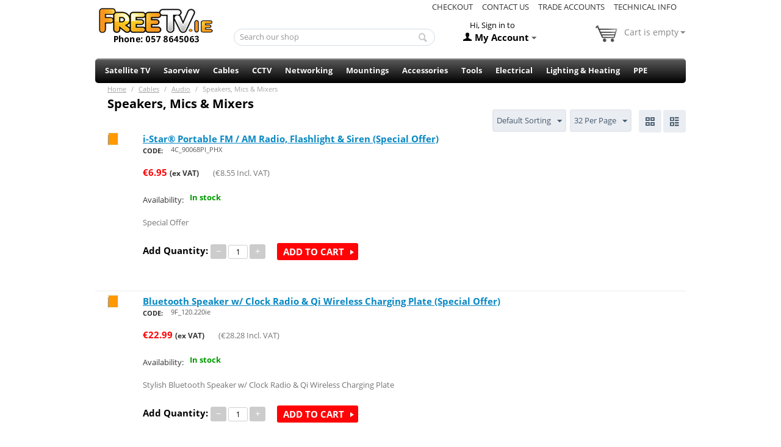

--- FILE ---
content_type: text/html; charset=utf-8
request_url: https://www.google.com/recaptcha/api2/anchor?ar=1&k=6LczTdsSAAAAAMAYxr00UHIcrZb_xrzGtS_6Q7sm&co=aHR0cHM6Ly93d3cuZnJlZXR2LmllOjQ0Mw..&hl=en&v=PoyoqOPhxBO7pBk68S4YbpHZ&theme=light&size=normal&anchor-ms=20000&execute-ms=30000&cb=is4zj4aeg5v0
body_size: 49345
content:
<!DOCTYPE HTML><html dir="ltr" lang="en"><head><meta http-equiv="Content-Type" content="text/html; charset=UTF-8">
<meta http-equiv="X-UA-Compatible" content="IE=edge">
<title>reCAPTCHA</title>
<style type="text/css">
/* cyrillic-ext */
@font-face {
  font-family: 'Roboto';
  font-style: normal;
  font-weight: 400;
  font-stretch: 100%;
  src: url(//fonts.gstatic.com/s/roboto/v48/KFO7CnqEu92Fr1ME7kSn66aGLdTylUAMa3GUBHMdazTgWw.woff2) format('woff2');
  unicode-range: U+0460-052F, U+1C80-1C8A, U+20B4, U+2DE0-2DFF, U+A640-A69F, U+FE2E-FE2F;
}
/* cyrillic */
@font-face {
  font-family: 'Roboto';
  font-style: normal;
  font-weight: 400;
  font-stretch: 100%;
  src: url(//fonts.gstatic.com/s/roboto/v48/KFO7CnqEu92Fr1ME7kSn66aGLdTylUAMa3iUBHMdazTgWw.woff2) format('woff2');
  unicode-range: U+0301, U+0400-045F, U+0490-0491, U+04B0-04B1, U+2116;
}
/* greek-ext */
@font-face {
  font-family: 'Roboto';
  font-style: normal;
  font-weight: 400;
  font-stretch: 100%;
  src: url(//fonts.gstatic.com/s/roboto/v48/KFO7CnqEu92Fr1ME7kSn66aGLdTylUAMa3CUBHMdazTgWw.woff2) format('woff2');
  unicode-range: U+1F00-1FFF;
}
/* greek */
@font-face {
  font-family: 'Roboto';
  font-style: normal;
  font-weight: 400;
  font-stretch: 100%;
  src: url(//fonts.gstatic.com/s/roboto/v48/KFO7CnqEu92Fr1ME7kSn66aGLdTylUAMa3-UBHMdazTgWw.woff2) format('woff2');
  unicode-range: U+0370-0377, U+037A-037F, U+0384-038A, U+038C, U+038E-03A1, U+03A3-03FF;
}
/* math */
@font-face {
  font-family: 'Roboto';
  font-style: normal;
  font-weight: 400;
  font-stretch: 100%;
  src: url(//fonts.gstatic.com/s/roboto/v48/KFO7CnqEu92Fr1ME7kSn66aGLdTylUAMawCUBHMdazTgWw.woff2) format('woff2');
  unicode-range: U+0302-0303, U+0305, U+0307-0308, U+0310, U+0312, U+0315, U+031A, U+0326-0327, U+032C, U+032F-0330, U+0332-0333, U+0338, U+033A, U+0346, U+034D, U+0391-03A1, U+03A3-03A9, U+03B1-03C9, U+03D1, U+03D5-03D6, U+03F0-03F1, U+03F4-03F5, U+2016-2017, U+2034-2038, U+203C, U+2040, U+2043, U+2047, U+2050, U+2057, U+205F, U+2070-2071, U+2074-208E, U+2090-209C, U+20D0-20DC, U+20E1, U+20E5-20EF, U+2100-2112, U+2114-2115, U+2117-2121, U+2123-214F, U+2190, U+2192, U+2194-21AE, U+21B0-21E5, U+21F1-21F2, U+21F4-2211, U+2213-2214, U+2216-22FF, U+2308-230B, U+2310, U+2319, U+231C-2321, U+2336-237A, U+237C, U+2395, U+239B-23B7, U+23D0, U+23DC-23E1, U+2474-2475, U+25AF, U+25B3, U+25B7, U+25BD, U+25C1, U+25CA, U+25CC, U+25FB, U+266D-266F, U+27C0-27FF, U+2900-2AFF, U+2B0E-2B11, U+2B30-2B4C, U+2BFE, U+3030, U+FF5B, U+FF5D, U+1D400-1D7FF, U+1EE00-1EEFF;
}
/* symbols */
@font-face {
  font-family: 'Roboto';
  font-style: normal;
  font-weight: 400;
  font-stretch: 100%;
  src: url(//fonts.gstatic.com/s/roboto/v48/KFO7CnqEu92Fr1ME7kSn66aGLdTylUAMaxKUBHMdazTgWw.woff2) format('woff2');
  unicode-range: U+0001-000C, U+000E-001F, U+007F-009F, U+20DD-20E0, U+20E2-20E4, U+2150-218F, U+2190, U+2192, U+2194-2199, U+21AF, U+21E6-21F0, U+21F3, U+2218-2219, U+2299, U+22C4-22C6, U+2300-243F, U+2440-244A, U+2460-24FF, U+25A0-27BF, U+2800-28FF, U+2921-2922, U+2981, U+29BF, U+29EB, U+2B00-2BFF, U+4DC0-4DFF, U+FFF9-FFFB, U+10140-1018E, U+10190-1019C, U+101A0, U+101D0-101FD, U+102E0-102FB, U+10E60-10E7E, U+1D2C0-1D2D3, U+1D2E0-1D37F, U+1F000-1F0FF, U+1F100-1F1AD, U+1F1E6-1F1FF, U+1F30D-1F30F, U+1F315, U+1F31C, U+1F31E, U+1F320-1F32C, U+1F336, U+1F378, U+1F37D, U+1F382, U+1F393-1F39F, U+1F3A7-1F3A8, U+1F3AC-1F3AF, U+1F3C2, U+1F3C4-1F3C6, U+1F3CA-1F3CE, U+1F3D4-1F3E0, U+1F3ED, U+1F3F1-1F3F3, U+1F3F5-1F3F7, U+1F408, U+1F415, U+1F41F, U+1F426, U+1F43F, U+1F441-1F442, U+1F444, U+1F446-1F449, U+1F44C-1F44E, U+1F453, U+1F46A, U+1F47D, U+1F4A3, U+1F4B0, U+1F4B3, U+1F4B9, U+1F4BB, U+1F4BF, U+1F4C8-1F4CB, U+1F4D6, U+1F4DA, U+1F4DF, U+1F4E3-1F4E6, U+1F4EA-1F4ED, U+1F4F7, U+1F4F9-1F4FB, U+1F4FD-1F4FE, U+1F503, U+1F507-1F50B, U+1F50D, U+1F512-1F513, U+1F53E-1F54A, U+1F54F-1F5FA, U+1F610, U+1F650-1F67F, U+1F687, U+1F68D, U+1F691, U+1F694, U+1F698, U+1F6AD, U+1F6B2, U+1F6B9-1F6BA, U+1F6BC, U+1F6C6-1F6CF, U+1F6D3-1F6D7, U+1F6E0-1F6EA, U+1F6F0-1F6F3, U+1F6F7-1F6FC, U+1F700-1F7FF, U+1F800-1F80B, U+1F810-1F847, U+1F850-1F859, U+1F860-1F887, U+1F890-1F8AD, U+1F8B0-1F8BB, U+1F8C0-1F8C1, U+1F900-1F90B, U+1F93B, U+1F946, U+1F984, U+1F996, U+1F9E9, U+1FA00-1FA6F, U+1FA70-1FA7C, U+1FA80-1FA89, U+1FA8F-1FAC6, U+1FACE-1FADC, U+1FADF-1FAE9, U+1FAF0-1FAF8, U+1FB00-1FBFF;
}
/* vietnamese */
@font-face {
  font-family: 'Roboto';
  font-style: normal;
  font-weight: 400;
  font-stretch: 100%;
  src: url(//fonts.gstatic.com/s/roboto/v48/KFO7CnqEu92Fr1ME7kSn66aGLdTylUAMa3OUBHMdazTgWw.woff2) format('woff2');
  unicode-range: U+0102-0103, U+0110-0111, U+0128-0129, U+0168-0169, U+01A0-01A1, U+01AF-01B0, U+0300-0301, U+0303-0304, U+0308-0309, U+0323, U+0329, U+1EA0-1EF9, U+20AB;
}
/* latin-ext */
@font-face {
  font-family: 'Roboto';
  font-style: normal;
  font-weight: 400;
  font-stretch: 100%;
  src: url(//fonts.gstatic.com/s/roboto/v48/KFO7CnqEu92Fr1ME7kSn66aGLdTylUAMa3KUBHMdazTgWw.woff2) format('woff2');
  unicode-range: U+0100-02BA, U+02BD-02C5, U+02C7-02CC, U+02CE-02D7, U+02DD-02FF, U+0304, U+0308, U+0329, U+1D00-1DBF, U+1E00-1E9F, U+1EF2-1EFF, U+2020, U+20A0-20AB, U+20AD-20C0, U+2113, U+2C60-2C7F, U+A720-A7FF;
}
/* latin */
@font-face {
  font-family: 'Roboto';
  font-style: normal;
  font-weight: 400;
  font-stretch: 100%;
  src: url(//fonts.gstatic.com/s/roboto/v48/KFO7CnqEu92Fr1ME7kSn66aGLdTylUAMa3yUBHMdazQ.woff2) format('woff2');
  unicode-range: U+0000-00FF, U+0131, U+0152-0153, U+02BB-02BC, U+02C6, U+02DA, U+02DC, U+0304, U+0308, U+0329, U+2000-206F, U+20AC, U+2122, U+2191, U+2193, U+2212, U+2215, U+FEFF, U+FFFD;
}
/* cyrillic-ext */
@font-face {
  font-family: 'Roboto';
  font-style: normal;
  font-weight: 500;
  font-stretch: 100%;
  src: url(//fonts.gstatic.com/s/roboto/v48/KFO7CnqEu92Fr1ME7kSn66aGLdTylUAMa3GUBHMdazTgWw.woff2) format('woff2');
  unicode-range: U+0460-052F, U+1C80-1C8A, U+20B4, U+2DE0-2DFF, U+A640-A69F, U+FE2E-FE2F;
}
/* cyrillic */
@font-face {
  font-family: 'Roboto';
  font-style: normal;
  font-weight: 500;
  font-stretch: 100%;
  src: url(//fonts.gstatic.com/s/roboto/v48/KFO7CnqEu92Fr1ME7kSn66aGLdTylUAMa3iUBHMdazTgWw.woff2) format('woff2');
  unicode-range: U+0301, U+0400-045F, U+0490-0491, U+04B0-04B1, U+2116;
}
/* greek-ext */
@font-face {
  font-family: 'Roboto';
  font-style: normal;
  font-weight: 500;
  font-stretch: 100%;
  src: url(//fonts.gstatic.com/s/roboto/v48/KFO7CnqEu92Fr1ME7kSn66aGLdTylUAMa3CUBHMdazTgWw.woff2) format('woff2');
  unicode-range: U+1F00-1FFF;
}
/* greek */
@font-face {
  font-family: 'Roboto';
  font-style: normal;
  font-weight: 500;
  font-stretch: 100%;
  src: url(//fonts.gstatic.com/s/roboto/v48/KFO7CnqEu92Fr1ME7kSn66aGLdTylUAMa3-UBHMdazTgWw.woff2) format('woff2');
  unicode-range: U+0370-0377, U+037A-037F, U+0384-038A, U+038C, U+038E-03A1, U+03A3-03FF;
}
/* math */
@font-face {
  font-family: 'Roboto';
  font-style: normal;
  font-weight: 500;
  font-stretch: 100%;
  src: url(//fonts.gstatic.com/s/roboto/v48/KFO7CnqEu92Fr1ME7kSn66aGLdTylUAMawCUBHMdazTgWw.woff2) format('woff2');
  unicode-range: U+0302-0303, U+0305, U+0307-0308, U+0310, U+0312, U+0315, U+031A, U+0326-0327, U+032C, U+032F-0330, U+0332-0333, U+0338, U+033A, U+0346, U+034D, U+0391-03A1, U+03A3-03A9, U+03B1-03C9, U+03D1, U+03D5-03D6, U+03F0-03F1, U+03F4-03F5, U+2016-2017, U+2034-2038, U+203C, U+2040, U+2043, U+2047, U+2050, U+2057, U+205F, U+2070-2071, U+2074-208E, U+2090-209C, U+20D0-20DC, U+20E1, U+20E5-20EF, U+2100-2112, U+2114-2115, U+2117-2121, U+2123-214F, U+2190, U+2192, U+2194-21AE, U+21B0-21E5, U+21F1-21F2, U+21F4-2211, U+2213-2214, U+2216-22FF, U+2308-230B, U+2310, U+2319, U+231C-2321, U+2336-237A, U+237C, U+2395, U+239B-23B7, U+23D0, U+23DC-23E1, U+2474-2475, U+25AF, U+25B3, U+25B7, U+25BD, U+25C1, U+25CA, U+25CC, U+25FB, U+266D-266F, U+27C0-27FF, U+2900-2AFF, U+2B0E-2B11, U+2B30-2B4C, U+2BFE, U+3030, U+FF5B, U+FF5D, U+1D400-1D7FF, U+1EE00-1EEFF;
}
/* symbols */
@font-face {
  font-family: 'Roboto';
  font-style: normal;
  font-weight: 500;
  font-stretch: 100%;
  src: url(//fonts.gstatic.com/s/roboto/v48/KFO7CnqEu92Fr1ME7kSn66aGLdTylUAMaxKUBHMdazTgWw.woff2) format('woff2');
  unicode-range: U+0001-000C, U+000E-001F, U+007F-009F, U+20DD-20E0, U+20E2-20E4, U+2150-218F, U+2190, U+2192, U+2194-2199, U+21AF, U+21E6-21F0, U+21F3, U+2218-2219, U+2299, U+22C4-22C6, U+2300-243F, U+2440-244A, U+2460-24FF, U+25A0-27BF, U+2800-28FF, U+2921-2922, U+2981, U+29BF, U+29EB, U+2B00-2BFF, U+4DC0-4DFF, U+FFF9-FFFB, U+10140-1018E, U+10190-1019C, U+101A0, U+101D0-101FD, U+102E0-102FB, U+10E60-10E7E, U+1D2C0-1D2D3, U+1D2E0-1D37F, U+1F000-1F0FF, U+1F100-1F1AD, U+1F1E6-1F1FF, U+1F30D-1F30F, U+1F315, U+1F31C, U+1F31E, U+1F320-1F32C, U+1F336, U+1F378, U+1F37D, U+1F382, U+1F393-1F39F, U+1F3A7-1F3A8, U+1F3AC-1F3AF, U+1F3C2, U+1F3C4-1F3C6, U+1F3CA-1F3CE, U+1F3D4-1F3E0, U+1F3ED, U+1F3F1-1F3F3, U+1F3F5-1F3F7, U+1F408, U+1F415, U+1F41F, U+1F426, U+1F43F, U+1F441-1F442, U+1F444, U+1F446-1F449, U+1F44C-1F44E, U+1F453, U+1F46A, U+1F47D, U+1F4A3, U+1F4B0, U+1F4B3, U+1F4B9, U+1F4BB, U+1F4BF, U+1F4C8-1F4CB, U+1F4D6, U+1F4DA, U+1F4DF, U+1F4E3-1F4E6, U+1F4EA-1F4ED, U+1F4F7, U+1F4F9-1F4FB, U+1F4FD-1F4FE, U+1F503, U+1F507-1F50B, U+1F50D, U+1F512-1F513, U+1F53E-1F54A, U+1F54F-1F5FA, U+1F610, U+1F650-1F67F, U+1F687, U+1F68D, U+1F691, U+1F694, U+1F698, U+1F6AD, U+1F6B2, U+1F6B9-1F6BA, U+1F6BC, U+1F6C6-1F6CF, U+1F6D3-1F6D7, U+1F6E0-1F6EA, U+1F6F0-1F6F3, U+1F6F7-1F6FC, U+1F700-1F7FF, U+1F800-1F80B, U+1F810-1F847, U+1F850-1F859, U+1F860-1F887, U+1F890-1F8AD, U+1F8B0-1F8BB, U+1F8C0-1F8C1, U+1F900-1F90B, U+1F93B, U+1F946, U+1F984, U+1F996, U+1F9E9, U+1FA00-1FA6F, U+1FA70-1FA7C, U+1FA80-1FA89, U+1FA8F-1FAC6, U+1FACE-1FADC, U+1FADF-1FAE9, U+1FAF0-1FAF8, U+1FB00-1FBFF;
}
/* vietnamese */
@font-face {
  font-family: 'Roboto';
  font-style: normal;
  font-weight: 500;
  font-stretch: 100%;
  src: url(//fonts.gstatic.com/s/roboto/v48/KFO7CnqEu92Fr1ME7kSn66aGLdTylUAMa3OUBHMdazTgWw.woff2) format('woff2');
  unicode-range: U+0102-0103, U+0110-0111, U+0128-0129, U+0168-0169, U+01A0-01A1, U+01AF-01B0, U+0300-0301, U+0303-0304, U+0308-0309, U+0323, U+0329, U+1EA0-1EF9, U+20AB;
}
/* latin-ext */
@font-face {
  font-family: 'Roboto';
  font-style: normal;
  font-weight: 500;
  font-stretch: 100%;
  src: url(//fonts.gstatic.com/s/roboto/v48/KFO7CnqEu92Fr1ME7kSn66aGLdTylUAMa3KUBHMdazTgWw.woff2) format('woff2');
  unicode-range: U+0100-02BA, U+02BD-02C5, U+02C7-02CC, U+02CE-02D7, U+02DD-02FF, U+0304, U+0308, U+0329, U+1D00-1DBF, U+1E00-1E9F, U+1EF2-1EFF, U+2020, U+20A0-20AB, U+20AD-20C0, U+2113, U+2C60-2C7F, U+A720-A7FF;
}
/* latin */
@font-face {
  font-family: 'Roboto';
  font-style: normal;
  font-weight: 500;
  font-stretch: 100%;
  src: url(//fonts.gstatic.com/s/roboto/v48/KFO7CnqEu92Fr1ME7kSn66aGLdTylUAMa3yUBHMdazQ.woff2) format('woff2');
  unicode-range: U+0000-00FF, U+0131, U+0152-0153, U+02BB-02BC, U+02C6, U+02DA, U+02DC, U+0304, U+0308, U+0329, U+2000-206F, U+20AC, U+2122, U+2191, U+2193, U+2212, U+2215, U+FEFF, U+FFFD;
}
/* cyrillic-ext */
@font-face {
  font-family: 'Roboto';
  font-style: normal;
  font-weight: 900;
  font-stretch: 100%;
  src: url(//fonts.gstatic.com/s/roboto/v48/KFO7CnqEu92Fr1ME7kSn66aGLdTylUAMa3GUBHMdazTgWw.woff2) format('woff2');
  unicode-range: U+0460-052F, U+1C80-1C8A, U+20B4, U+2DE0-2DFF, U+A640-A69F, U+FE2E-FE2F;
}
/* cyrillic */
@font-face {
  font-family: 'Roboto';
  font-style: normal;
  font-weight: 900;
  font-stretch: 100%;
  src: url(//fonts.gstatic.com/s/roboto/v48/KFO7CnqEu92Fr1ME7kSn66aGLdTylUAMa3iUBHMdazTgWw.woff2) format('woff2');
  unicode-range: U+0301, U+0400-045F, U+0490-0491, U+04B0-04B1, U+2116;
}
/* greek-ext */
@font-face {
  font-family: 'Roboto';
  font-style: normal;
  font-weight: 900;
  font-stretch: 100%;
  src: url(//fonts.gstatic.com/s/roboto/v48/KFO7CnqEu92Fr1ME7kSn66aGLdTylUAMa3CUBHMdazTgWw.woff2) format('woff2');
  unicode-range: U+1F00-1FFF;
}
/* greek */
@font-face {
  font-family: 'Roboto';
  font-style: normal;
  font-weight: 900;
  font-stretch: 100%;
  src: url(//fonts.gstatic.com/s/roboto/v48/KFO7CnqEu92Fr1ME7kSn66aGLdTylUAMa3-UBHMdazTgWw.woff2) format('woff2');
  unicode-range: U+0370-0377, U+037A-037F, U+0384-038A, U+038C, U+038E-03A1, U+03A3-03FF;
}
/* math */
@font-face {
  font-family: 'Roboto';
  font-style: normal;
  font-weight: 900;
  font-stretch: 100%;
  src: url(//fonts.gstatic.com/s/roboto/v48/KFO7CnqEu92Fr1ME7kSn66aGLdTylUAMawCUBHMdazTgWw.woff2) format('woff2');
  unicode-range: U+0302-0303, U+0305, U+0307-0308, U+0310, U+0312, U+0315, U+031A, U+0326-0327, U+032C, U+032F-0330, U+0332-0333, U+0338, U+033A, U+0346, U+034D, U+0391-03A1, U+03A3-03A9, U+03B1-03C9, U+03D1, U+03D5-03D6, U+03F0-03F1, U+03F4-03F5, U+2016-2017, U+2034-2038, U+203C, U+2040, U+2043, U+2047, U+2050, U+2057, U+205F, U+2070-2071, U+2074-208E, U+2090-209C, U+20D0-20DC, U+20E1, U+20E5-20EF, U+2100-2112, U+2114-2115, U+2117-2121, U+2123-214F, U+2190, U+2192, U+2194-21AE, U+21B0-21E5, U+21F1-21F2, U+21F4-2211, U+2213-2214, U+2216-22FF, U+2308-230B, U+2310, U+2319, U+231C-2321, U+2336-237A, U+237C, U+2395, U+239B-23B7, U+23D0, U+23DC-23E1, U+2474-2475, U+25AF, U+25B3, U+25B7, U+25BD, U+25C1, U+25CA, U+25CC, U+25FB, U+266D-266F, U+27C0-27FF, U+2900-2AFF, U+2B0E-2B11, U+2B30-2B4C, U+2BFE, U+3030, U+FF5B, U+FF5D, U+1D400-1D7FF, U+1EE00-1EEFF;
}
/* symbols */
@font-face {
  font-family: 'Roboto';
  font-style: normal;
  font-weight: 900;
  font-stretch: 100%;
  src: url(//fonts.gstatic.com/s/roboto/v48/KFO7CnqEu92Fr1ME7kSn66aGLdTylUAMaxKUBHMdazTgWw.woff2) format('woff2');
  unicode-range: U+0001-000C, U+000E-001F, U+007F-009F, U+20DD-20E0, U+20E2-20E4, U+2150-218F, U+2190, U+2192, U+2194-2199, U+21AF, U+21E6-21F0, U+21F3, U+2218-2219, U+2299, U+22C4-22C6, U+2300-243F, U+2440-244A, U+2460-24FF, U+25A0-27BF, U+2800-28FF, U+2921-2922, U+2981, U+29BF, U+29EB, U+2B00-2BFF, U+4DC0-4DFF, U+FFF9-FFFB, U+10140-1018E, U+10190-1019C, U+101A0, U+101D0-101FD, U+102E0-102FB, U+10E60-10E7E, U+1D2C0-1D2D3, U+1D2E0-1D37F, U+1F000-1F0FF, U+1F100-1F1AD, U+1F1E6-1F1FF, U+1F30D-1F30F, U+1F315, U+1F31C, U+1F31E, U+1F320-1F32C, U+1F336, U+1F378, U+1F37D, U+1F382, U+1F393-1F39F, U+1F3A7-1F3A8, U+1F3AC-1F3AF, U+1F3C2, U+1F3C4-1F3C6, U+1F3CA-1F3CE, U+1F3D4-1F3E0, U+1F3ED, U+1F3F1-1F3F3, U+1F3F5-1F3F7, U+1F408, U+1F415, U+1F41F, U+1F426, U+1F43F, U+1F441-1F442, U+1F444, U+1F446-1F449, U+1F44C-1F44E, U+1F453, U+1F46A, U+1F47D, U+1F4A3, U+1F4B0, U+1F4B3, U+1F4B9, U+1F4BB, U+1F4BF, U+1F4C8-1F4CB, U+1F4D6, U+1F4DA, U+1F4DF, U+1F4E3-1F4E6, U+1F4EA-1F4ED, U+1F4F7, U+1F4F9-1F4FB, U+1F4FD-1F4FE, U+1F503, U+1F507-1F50B, U+1F50D, U+1F512-1F513, U+1F53E-1F54A, U+1F54F-1F5FA, U+1F610, U+1F650-1F67F, U+1F687, U+1F68D, U+1F691, U+1F694, U+1F698, U+1F6AD, U+1F6B2, U+1F6B9-1F6BA, U+1F6BC, U+1F6C6-1F6CF, U+1F6D3-1F6D7, U+1F6E0-1F6EA, U+1F6F0-1F6F3, U+1F6F7-1F6FC, U+1F700-1F7FF, U+1F800-1F80B, U+1F810-1F847, U+1F850-1F859, U+1F860-1F887, U+1F890-1F8AD, U+1F8B0-1F8BB, U+1F8C0-1F8C1, U+1F900-1F90B, U+1F93B, U+1F946, U+1F984, U+1F996, U+1F9E9, U+1FA00-1FA6F, U+1FA70-1FA7C, U+1FA80-1FA89, U+1FA8F-1FAC6, U+1FACE-1FADC, U+1FADF-1FAE9, U+1FAF0-1FAF8, U+1FB00-1FBFF;
}
/* vietnamese */
@font-face {
  font-family: 'Roboto';
  font-style: normal;
  font-weight: 900;
  font-stretch: 100%;
  src: url(//fonts.gstatic.com/s/roboto/v48/KFO7CnqEu92Fr1ME7kSn66aGLdTylUAMa3OUBHMdazTgWw.woff2) format('woff2');
  unicode-range: U+0102-0103, U+0110-0111, U+0128-0129, U+0168-0169, U+01A0-01A1, U+01AF-01B0, U+0300-0301, U+0303-0304, U+0308-0309, U+0323, U+0329, U+1EA0-1EF9, U+20AB;
}
/* latin-ext */
@font-face {
  font-family: 'Roboto';
  font-style: normal;
  font-weight: 900;
  font-stretch: 100%;
  src: url(//fonts.gstatic.com/s/roboto/v48/KFO7CnqEu92Fr1ME7kSn66aGLdTylUAMa3KUBHMdazTgWw.woff2) format('woff2');
  unicode-range: U+0100-02BA, U+02BD-02C5, U+02C7-02CC, U+02CE-02D7, U+02DD-02FF, U+0304, U+0308, U+0329, U+1D00-1DBF, U+1E00-1E9F, U+1EF2-1EFF, U+2020, U+20A0-20AB, U+20AD-20C0, U+2113, U+2C60-2C7F, U+A720-A7FF;
}
/* latin */
@font-face {
  font-family: 'Roboto';
  font-style: normal;
  font-weight: 900;
  font-stretch: 100%;
  src: url(//fonts.gstatic.com/s/roboto/v48/KFO7CnqEu92Fr1ME7kSn66aGLdTylUAMa3yUBHMdazQ.woff2) format('woff2');
  unicode-range: U+0000-00FF, U+0131, U+0152-0153, U+02BB-02BC, U+02C6, U+02DA, U+02DC, U+0304, U+0308, U+0329, U+2000-206F, U+20AC, U+2122, U+2191, U+2193, U+2212, U+2215, U+FEFF, U+FFFD;
}

</style>
<link rel="stylesheet" type="text/css" href="https://www.gstatic.com/recaptcha/releases/PoyoqOPhxBO7pBk68S4YbpHZ/styles__ltr.css">
<script nonce="nZ31l40wocWGI7ReYlEzyQ" type="text/javascript">window['__recaptcha_api'] = 'https://www.google.com/recaptcha/api2/';</script>
<script type="text/javascript" src="https://www.gstatic.com/recaptcha/releases/PoyoqOPhxBO7pBk68S4YbpHZ/recaptcha__en.js" nonce="nZ31l40wocWGI7ReYlEzyQ">
      
    </script></head>
<body><div id="rc-anchor-alert" class="rc-anchor-alert"></div>
<input type="hidden" id="recaptcha-token" value="[base64]">
<script type="text/javascript" nonce="nZ31l40wocWGI7ReYlEzyQ">
      recaptcha.anchor.Main.init("[\x22ainput\x22,[\x22bgdata\x22,\x22\x22,\[base64]/[base64]/bmV3IFpbdF0obVswXSk6Sz09Mj9uZXcgWlt0XShtWzBdLG1bMV0pOks9PTM/bmV3IFpbdF0obVswXSxtWzFdLG1bMl0pOks9PTQ/[base64]/[base64]/[base64]/[base64]/[base64]/[base64]/[base64]/[base64]/[base64]/[base64]/[base64]/[base64]/[base64]/[base64]\\u003d\\u003d\x22,\[base64]\x22,\x22QcORL8OCLcKvDyLCq8ONQFsqETxDwoxyBBFRDMKOwoJKaBZOw6Esw7vCqyfDklFYwrl0bzrCk8KJwrE/NcOfwoohwpLDvE3CsxFUPVfCq8KkC8OyP1DDqFPDjD02w7/ComB2J8KSwpl8XBHDmMOowovDqcO0w7DCpMOORcOAHMKaQcO5ZMOHwp5EYMKJTywIwoHDnmrDuMKyVcOLw7g1eMOlT8OEw6JEw70dwq/CncKbUDDDuzbCmiQWwqTCp2/CrsOxZMO8wqsfYcKcGSZEw7oMdMOyMCAWZVdbwr3CisKww7nDk0M8R8KSwqB3IUTDgB4NVMOncMKVwp9IwoFcw6FywrzDqcKbO8ONT8KxwrDDtVnDmF06wqPCqMKlO8OcRsOHf8O7QcOtOsKASsOpGTFSasO3OAtkFEM/[base64]/[base64]/[base64]/Z8KlIkbCtCDDsEo0asKfTUXCixJkJ8K3OsKNw7/CgQTDqFotwqEEwrRBw7Nkw7vDjMO1w6/Dp8KVfBfDlAo2U0J7FxInwoBfwokPwq1Gw5tPFB7CtiTCpcK0wossw6Niw4fCkFQAw4bClzPDm8Kaw47ClErDqSDCksOdFTBtM8OHw6tDwqjCtcOGwqstwrZzw7ExSMOXwo/Dq8KANEDCkMOnwooPw5rDmRcGw6rDn8KDGEQzZznCsDN1YMOFW2jDhsKQwqzCpS/Cm8OYw6rCh8KowpIYa8OTQsKwOsOqwpvDkkNuwrd2woPDtEwVKsKoUcKUchLCtnMIO8OGwozDmMOZFgEiJW/ChEvCukjDn242HcO6f8Oob1/CnkzDkQnDtVPDvcOGV8KBwonCk8OzwpdGCCbCjsOSK8ONwqPClsKdHcKRbQZZWn7Ds8KiM8KvL1gAw5lRw5TCshcaw4XDrMKAw60Aw7gFfEUdPC9xwoJKwrnCiVoMWMOvw5HDvBo/FDLDtjJ9JcKmVsO9bxDDmsOewrA8D8KAMDQBw7EWw7nDpcO4M2TDn1fDi8KmGmVQw7zDi8K/[base64]/CmsOBw7PDiMKgZFIAwqwCS8O4GTHDtsKewqVWUwV7wpvCkjPDoDQocsOZw7d/w71SBMKPaMO7woHDmUdqbHxcDnTDiULDu2/[base64]/Ckm4mw4PDtWEewoTDvEF6wr9rGCPCm3zDqcKnwpzCjMOLwrx/w4nCp8KodWPDl8KiWMKZwo5Vwp8hw6fCkTM1wpIvwqLDiAZXw4DDsMOTwqRteQzDnVY0w6XCnWrDgnzCn8OxEMKzYcKPwqnCk8K8wovCisK4KsK8wofDl8Kaw41Rw5ZyRCUuY0c6fMOKchrDicKKVMKdw6QkJBxwwqBwBMOXCMK/[base64]/wpXDqElSKhY4woACYXbDvcOCw5I5w6sVw48WwpvCscKhbg8Mw6J/[base64]/Ci8OZHsOPIcOjfQN6H8KnwonDqMOvw6kQAMOnZcKVWcK2KMK1wpRqwrsUw5/Co2AowrrDqlBwwrHCqBYvw4fCnHZjXmB3IMKcw6EOWMKoDcO1TsO2X8OwVk0VwohoJBLDgsKjwoDDjG7CkXARw7l5HcOAO8KIwojDpmsBf8OTw4DDthFGw4fDjcOGwr1yw6/[base64]/VX/[base64]/CocKkwqTDmsO+Fyt8VhPDrXfDtsOJw6fCoQ0KwpDClsOdXEbChMKXBsO9FcOQw7jDpAHCjA9bRk7Cr3ciwpnCpRZBJcO1DsKpanvDl3fCiXwnEMOVH8OEwrHCmnwhw7jCnMKiwqNbIB/Cg0J+ByDDtDAgw4jDnELCjiDCmDFVw4IEwp/Cp0d+Akoub8KJYV0XVMKrwq4JwrJiw48FwrNYdjrDjURvCMOCaMKEw7zCscONw5nCjWIUbsOaw74DfcOXA2Y6X1Y5wqUZwpR4woHDi8KhPsO4w5bDk8OlZTwqJXLDiMKhwpcMw7Ngw6DDkRfChcOSwo1+wqPClx/[base64]/DqcKWNsK/[base64]/Drk5Ew4HDt8KqJsKEPyHCpRLCoVZfwqZIw5ciJcOVA2p/wqfDjcOxwpjDrcO6wp3Dr8OJMsO9IsKZw6XCkMK9wp/[base64]/[base64]/[base64]/DgsOewq0twqjDpEI/K0AcFcOXwr8+WcKKw5NaSUHCmMKXYW7DocOaw5Fxw7/[base64]/TcKDw5DCrx/DicKzwp1fw7nCtnFvwofDn8K3HDtfwq3CpTfDrF/[base64]/CucKHwpTDtsOawr/Dh8OEZkRuwozDvcK3w4Era3vDhMOzUUzDg8O9WHfDgsKYw7BVfsOlTcKZwpI8fVrCksOuw7bDlDTDhsKcw5HCtS3DicKRwoMPaldzCWEowrrDhsOmay7CpDYlTMOKw5N9w6VUw5taAGXCt8OHHlLCkMKWKMOLw4bDvTUyw4vCv2o4wqtvwp/DoxbDgMOWwoBJGcKXwqLDjsOXw5LClMK0wopZOwTDviZ1WMOwwrfCoMKlw5XDk8KIw5zCkcKEfcO6fBbCgsO+wqdGDW5zIsOtPX/[base64]/wpbCpxXDrcOhwprCj8O6O8K8OScdw7DCgD94wo4SwqNmGHdaUFHDlsOnwohHUyp7w6rCqBzCjjDDiQ0yG2N/HgYiwqVsw7PClMOTwq7CkcKqfMONw5gfwqEOwrEFwrTDg8OHwpHDpMKCMcKSEC8feVZ4acOrw7xHw4wMwowVwr7Cjg8BYlpkdsKEBcKYYlLChcO4U2F/wqzChsOIwrbClFbDmm3CnMOTwr7CksKgw6Yxwr3DksOow5TClBlKGcKVwrXCt8O/w4J2W8O2w4bCucOjwo46LMO8HSbCmU48wqLCscOYBl3DuQ1+w6BXVCdGe0TCqsOCZhcNwpRNwpF4MzV9PhYEw5rDrcOfwqZTwo56JHs8IsKpLilaC8KBwqXDk8KPSMO+XsO0w7TCsMO2IMKBJMKww5YawrojwqLChcKpw7wmwpNkw5/DucKkAcKGW8K9HTPDrMK9w4EtBnnCrsOAEl3DuznDk0DCjF4pSRXChwvCmml9YGZVS8OeRMKBw45QE3XCuEFoP8KlVhoLwqI/w4rDrMK8CsKcwpHCqcKnw5d7w75YFcOAMX/Dn8OpY8Ofw6bDrTnCisOXwr0RQMOTECjCqsONA2NYPcORw6DDgyzDmsOGXmYPwoXDjETCnsO6wozDr8O9VDLDqcKAw6PCqV/[base64]/[base64]/DvgfCqcOVw4bDlsO9Q8O2wr3DksKDKMKMwpvDp8Ohw5IyccOrwpQ1w7jClS94wrYqw70+wrZ7fjPCuxtFw5FMM8OKbMKdIMK4w7RUTsKKZMKmwpnClMOhR8Oew5jCvxxqaD/DtirDnBTCjsOGwod2wph1w4IPCcOqwrVAw6gQC3LCpsKjwo7DvsO+w4TDjcOJwq7CmmHCq8K1wpZZw4Yywq3DnVDCvGrChi4FNsOww6xBwrPCiTTDvUTCpxETJ0PDlk7DjXsSw6sKH2rCpsO1w73DmMKhwr1LIMK/L8KuA8OfXMO5wqE4w4V3IcOjw4MJwqPDi3s0BsOiWMOONcKAICTDv8KeGRrCt8Kpwr/DvmDCuSkORsOvwo/CuBsdc15iwqjCqcKPw5omw4s5wqzCnycvw4LDg8Ouw7YfG3PCl8O0L1U3OWHDosK5w6EVw65cLsKKSUXDmEw4RcKTw73DlHlaMF9Vw7vCmg5zwq4twpnCl17Dm1k5FMKBVgfCs8KqwrNtQS/Do2XCsA5TwpnDl8KEd8OFw6J+w6TCosKCCm4iO8OVw7fCksKJYcOWTxbDp0V/QcOfw4PCnhBqw5wMwpUrd0PDk8OYcA/DiAJ+c8O+w4IGWGfCtE7DpsK7w7LDoCjCmsKGw6xzwqTDgihvO3MVPWVuw4YNw7bChRzCtinDtlFEwq9tL3AoJh/Cn8OWAMOww4ciCV12WhvDgsO/WEBlHGIiZMOyb8KIKh9GciTCk8OvfcKLCUdxQgtNXioDwp7Dmy1kDsKxwrXDsHPCoBRQw5kvw7AxGEUSw77Cu2DCnVzDvMKpw5MEw6gvf8Ohw5sAwpPCn8O0EXnDmMONTMKHZ8Okw4bCuMOMw6/ComHDjzAKDUbCkCF8Hl7Cm8Ohw5gQwobDksKZwr7DrQ8cwpwVNxrDhxA/w53Diz3DhWZTwqvDrgvDugLCrMKFw449BsO0CcKTw7vDksKySTscw5jDv8KvIDMzK8OAMBnCsydRw63CumliO8Kewqh8MxzDu1ZRw5bDrsOnwp8Owpppw7HCoMOmw6RXVGnCujI9wpsuw5PCtMOTQMK3w6PDqMKlCBEvw50oAMO9MRrDu3JBcVPClsO/VVrDt8Kaw73DjDkEwr3CvMOjwrMZw4jDhsO2w5nCs8KwDcK0f2hZSsOiwr9RYHfCosOBwq/CtwPDiMO3w5fCpsKrY090RyPCvRzCtsKeATrDoiHDkUzDlMOQw656wqhdw7/CtMKawr3CgMOnUlHDtsOfw59iXzIZw5V7GMO3NcORFcKdwo1KwrfCg8OCw6QNY8KlwrvDvDgbwo3CicOwX8Krwo05ZcKIYsKSGcKpXMO3w5vCr3PDp8KjNcOGdBXCqArDqVYxwp5Aw6vDmEnCjEPCmcKqVcOTTxvDrsO4IcOLa8OSLxnCvsOawpDDh3NdKMOEFsK/w6DDniLDlMO7wrPClcKYQsO/[base64]/wpoxFsKRw4AKwqTDtkI1GMKUfCodUsOiwolNw6vCrB/[base64]/w4wuZsKyNRnCksO9CBjCtcKnwojCrGDDvsOIA0odOsOsw73CrVdPw4XDqMOqTcO4w7pyEsKoR0HDp8Kqwp3CiyzCgV4fwp0LbE1jw5HCvEtKwppRw7nCpsO8w6/DucOMSGsdwo9hwrhRF8K5O0jChhTCkwpAw67CpcK/CsK1aXtKwq9owrzCogxIWR4bFzVSwpvDnsKFJ8OawrfCqsKCMScKLC5iN3zDvy/[base64]/CkkZaa8KEX3Jnb8KUFMKfwqLDosOHaBHCkF7DhALChD1SwoVFw7MDJsOEwpTCvGYvEFx+w544IHxywoDCjRxMw5oPwoZvwqhqXsOwaF06wpnDh2/CmsKFwpbCksKGwoVLfzvDt2Yxw7fCvcO7wroHwr8qwpTDl17DgU7Co8O6YsKhwrRMVhhzJcOoZMKVTRFGf2F2esOXUMODdMOdw712Awd8wq3DscOlFcO8H8OswrbCksKEw4fCnmfDu3AnXsO0X8K/EsOUJMO8K8Kuw7E5woxXwrrDusOINzBGdsK8wonCuF7DogZMYsKSQQ8TJBDDsnFAQE3DiAbDisO2w7vCsUZawrfCrWM3Yl5mUsOEwoMsw4RVw6NZAETCr0MKwqV8Yk/[base64]/DuD/ClMKLWsOILFnDq2HCt8KuX8KzwrlowoXCuMKtMU/CrcODT2BhwqtTTiLDtVHDtQnDlH3CnDRzw4ECwowJw65ew4QIw7LDk8OpU8KSXsKlwofCp8ODw5dqZMKbTTLCj8KDwonChMOWw5VPCFbCqnDCjMONDD0pw4PDjsKmKzXCow/DoTxrwpfCvsO0UEtWdWwiw5gOw6bCtTA9w7RAbcO1woQgw7Enw4fCqAcdw41IwpbDqWRjJ8KlHcO/[base64]/Do8KYw7UZDFU4w6leLcKxwp9kwq0aJ8KZahrCvsKlw5zDosOjwonCliVEw4RyHcO/[base64]/TQfDv8OsEjfCp8KoKBd2w6rDixooUwbCocOYw48twrQNESp9X8OMwrLDsEvDgMOMTsKnHMKfCcObbnfCrsOMwqrDr2gDwrHDpsKLwrjDgzB7wp7Dj8Kjwpxsw69hw7/Dn2oGKWTCsMOKbsO4w4dxw7jDhibCgl9Dw7hdw6bChh7Dhm5jD8O9WV7CmsKPJyXDhQMiDcKuwr/[base64]/CnsKbExdJBSjDvwPCkMKhw6TClD8uw7xHw5/DvDLCg8KIw6jCsiNZw4dBwpwxUMKswoPDijbDiCcqSnVMwoXCgAPCgSPCnTcqwrbDjCPDrmATw7B8w7LDpQfDo8KgZcKPwr3Dq8OGw5RPGgN/[base64]/[base64]/Cs0jDrAVDJcOywrbDsWAXwonCncK+JmJAw7jDtsOgesKLKynDliHClEBIwo8ORz/Dn8K2w7kXcw3DsybDpcKzPh3Do8OjKkNtUsKsNDI7wr/CgcOUaV0kw6BHQBgcw4kwJTzDgsKUwrwNOMOmw7nCjsOeBg/CjsOkw6vDoxvDqMOiw4I7w4obAnDClcOre8OlRRPChcKXOVrCuMOFwqx5DRAaw6oGLRRHfsO9w7pkwpvClsOHw51abiTCjUEdwo4Sw7YAw4gZw4w8w6XCm8Knw7UiecKsFQDDpMKdwrtrw4PDrkzDhsOEw5srM05uw5fDgcKTw7NKEHRyw43Cl1/CkMO1c8Kiw47DtFtIw40+wqMFw77CsMOhw6N+Q3jDsh7DljfChcKyXMKlwoUwwrLCuMOOPFnDtD/Cum3CkH7CjcOqQ8OEKsK+cQzDm8KEw4nCocO9CMK2w53DlcO5TMKJDMKVesOEw79QEsOzKsOlw7TCmsK+wro+wq1WwqEMwoMcw7LDjcOZwozCisKVSCwuNBp1bkJ/wqgJw7/[base64]/DscOEw67DhhTCusO4IsKywrQ2wqfCtFYSLAkVFcK5OgAsDMO4MMK+eyDCnw/CkMKvMU1KwqILw6Bvw6LDhMOQC2UbWMOSw7jCmyjDoD3CvMKlwqfCsWl+Vy4pwp96wrHCvlzDi1vCrgRSwoHCpFbDl03Chw/DrcOaw40nw5JBDXHCn8KmwoIEw4ouEMKuw4LDisOQwq7Dvg5xwoDCiMKCC8OFw7PDs8ODw7Zpw7zCssKew4YCwoHCm8O4wqxyw6XCu0JXwrbCmMKlw7R5wpgpw70GacODJRPDnFLCvMKswpwjw5zCtMOxXnPDp8Kewp3CsxBgD8OewolDw7LCrsKOT8KdITzChQzCqi/DkUEZRsKCWQ3DhcK0wrUzw4E9TMKBw7PCvgnDqMK4MlrCsWA3McK4bMK7BEnCqSTCmE/Dq1h2fcK/wq7DjzBmVkB3VxJODWgsw6hnHkjDs3fDqsKrw53ComcCR0DDuRUMDXvDkcOPwrY8bMKtcHsywpJ/bTJVwpvDkcOLw4zCggFOwqxkRxs2wpdiw6XCpCBAwqVsOsK7w5zCpcONw7sZw4ZIK8O2wrXCpcO8CMOjwq3CoGTDhAPCksOcw4/DhhVvbw9aw57DjyXDtsKBHiDCrQZww7jDuR7Cjy4Ywpduwq7DnMK6wrphwoLCiC3DvsOhw6cSTQw8wp0jc8Kyw6nCj3zChGXCqgfCvMOCw7x+w43DvMKHwrXDtxFVYMKLwqXDp8KwwrQ0EV7CqsOFwrgPU8KAw4fCncO/w43Ds8KuwrTDrT/[base64]/CijMyw7fDrlPCsiwMXsKIw6fDosOEw6LCuSpkHsODPzccw6Zhw7fDkhTClcKvw5Vrw67DicOsY8OSF8K9asKlSMOxwocVd8OcElQ+YcKAw4jCo8Ozw6bCosKew4LCtMOnGEVWG0/CksKsFG5KVwM6RxQGw5fCrMOXGArCr8KcMGjCmEFNwpIbw67CmsKzw7tUKcK5wqFLcjnCkcOxw6dyIF/[base64]/wq11w5jDqWcbw6h8wrvDkT4jYcODXMKCw47Di8O8BSxiwprCmxNjcUphGQTDmcKOfMKuSC82fcOJUsKewqDDk8ODw4PDksKsRGjCucOEU8OBw7rDkMO+V2zDmWUyw7zDpsKITSrCsMOmwqrDunfChcOCWsO2F8OUb8KYw6fCr8O/PMKOwqR8w40CD8Otw7llwpUTb0hEwpNTw6jCjcO8wpl3woDCrcO0w7RXw6bCulnDiMOtw4/DtW4VPcK9w6TDigNNw4ZnZcOHw5gNAsK3ICpyw5chTsOsDTQMwqcyw6Yxw7BsZR8CFBDDl8KObB7CiE41w4XDpsOOw43Dm3DCr2HCocK3wp4vw73DhDZyOMOBwqwow6bDiE/[base64]/w7zDvMO8woUUbWHDmcOdJ8OVw4bDhsKtw7rDugfChMKAARzDlFvCo1TDoyYpLsKrw4bDuhXCgSNEWVfDskc8w5XCvMKOKnJnwpB1wq8zw6XDksOLwqlawrcsw6nClcKACcOxAsKwP8Kxw6fCuMKhwrtnQ8O/[base64]/DjMO5I8KLw7NowrliFHHCrcO+asK3Em3CucKnw70Qw6Eyw5DCoMOnw7tBdWNoH8Kww61HaMOGwrE6w5llw4t1fsKteCXDkcOGZcKAB8OlMjLDusOWwprCncKbWFJgwoHCry0rXxnCu3rCvywJw4rCoHTCoxNzU0XCgFdswp3DmMOSw7/DtyI0w6fDkMONw4LChzARIcKmwrZLwoJPHMOBIB/Cq8OeF8KGIgbCuMKKwp4swq8KOMKGwq7CjUYjw4/DicOlKiTCjgINw6F0w4fDhsOHw7AwwozCtXQqw51nw5wDWi/CkcKnBMKxCsOsZcOYZcKcGj5lLjgBb0/CtcK/w4vCmUIJwpwkwq3CpcOsLcOvw5TCj28/w6J1WSDCmivDjidow6s0L2PDqzwywptxw5VqG8K6RHZ5w4UNXMKrB1QLwqtxw6fDihEnw5B/wqFow4PDsG53UR03MMOxUsKmDcKdRXc1bcOvwoDCjcOdw6FjN8KEHsOOw7vDqsO7d8OVw7vDqSJLXsK/CnFyasKBwrJYXG3DhMKKwqh3X05Sw7JVK8OUw5VbX8OZw7zCrkItZWofw4wzwrE/[base64]/[base64]/CoMOiEBM4QxgTw5TCojPDpB/DjsOWSiU/OMKsGcOQwrpCKsK7w6nCuXfDpgvDkW3CtHh6w4ZhZAcvw6nCssK/[base64]/wpHCpEhsw5XCqMOgEcOjaMKFQyR9w5vDpQ/CvnvCl35pacKUw6tdXTcZwrEJfyTCjhAPUsKhw7TCrBNHw7HCmjXCp8OhwrLDi3PDkMO0NsK1w6XDoDTCk8OKw4jDj3/CviNuwqkxwoIxOVXCuMOfw5rDusOrScOxHzXDj8OrZz0Uw4UNXznDszvCmVoTHcK5cmTDjQHCu8Kowq7DhcOEVXZgwqnDscKjw58fw7wTwqrDmSjCmMO/w5NNw5R9w7R1wqVyMsKfB1bCvMOewrHDocOgGMKOw7vDmUMnXsOCaVvDj35sWcKoKsOBw5NCD1RNwpkxwpvCkcOjS0LDisKeKsOeEsObwp7CoSZ/f8Kfw6l0Dl/CgRXChi7DmcK1wpgJL0DCpcK6wpnCrRRxbMKBw7HDgMKeHmbDusOPwq1lGW9nw6MVw6HDmsOWMMOGw4rCh8KYw5wcw6t0wrsLw7rDtsKpUcK5NlTCicKnT0s7K03Chzx1RznCrsKRYsOqw78Vw5VNw7l/w6PCrcKPwqxGw5LCo8KCw7A9w6nDvMOwwrYnNsOhF8OgX8OjF3wyJRLCjcOhA8KLw5XDhsKfw4vCrCUeworCtHozaFjCq13CgkrCpsO/cAnDjMK7HQtbw5PCl8Ksw51Nb8KSw7AAw6sawoUYTiVgT8KtwrYTwqDCmEHDucK2GQ7CqBnDgsKewpJhZ1BMHzfCvcK3J8OoZcKWd8Ojw5sRwpXDlsOgCsOywrRZH8OTJC3DjhdAw7/CtcOPw5xQw57CpcKbw6QyZ8K7OsK1LcOnKMOLDxHChF9+w75Hwr3DryBkwpfCtMKnwrrCq08OTsObw54oU0oLw6E4w7paFcOaYcKYw6rCrSVsYsODDWjCj0clw6l9X2zCisKvw5YZwrbCg8KMQXcmwrB6WQJ2w7VyA8Oaw51HfsOawofChUlsw5/DgMOrw7EZVyJ8NcOldy9BwpNyacK5w4fClsKgw7Y4wpLCnmNOwp19wrF3TwU2D8O8F0rDlRXCgMOvw7kuw55Vw790UFNcOsKVIC/CqMKGLcOVIEN3UwbCjX1iwpjCklVzFcOWw7ttwoEQw6YQwpMZYmQ4E8OeTcOkw4h2wol9w7HCt8K+EMKQwqtaAT41ZcK9wo58DjQYZEA4wonDnMO+EcKpCMOxMTTChQzCuMOOJcKgJ0RHw5nDncOcYsOOwrAdM8KhI07DssOuwoHCl3rChQcGw7rDksOWwqw/[base64]/CkTJfwrFUPFAKwqI0ICzDpnIsw7guElxhwqnDhUB3wpRVHcKXWxzDuznCvcO0w73DmsKjX8KwwrMQwqLCu8Kzwp1+KMK2wpDCmMKKB8KaJgLClMOmXgDDv2ZJM8KRwrvCmcOCb8KlNsKEw5TCoRHDvCzDhDHCiyfCg8O7HDpXw4tGwqvDiMK7JTXDjn/CiGEAw4PCtcK3LsK9wrUiw5FFw5bClcOyX8OBGGLCrcOHw4vDnQPDuknCrMKiwo5oOsKSFlUlYsOpPcKqKsOoKFA7QcKFwrQkOkDCpsK/[base64]/Ch3/DhjvDhcOFwrfDp8O5E8KuXk/[base64]/Ci8O0QSgPSMOCWCdzMz7CjMO9wozDqzPDssKRw7Ysw7wdwr4swqY5SWvCpcORJsK4MMO7AMKlZcKmwro5w7pdaTYZZGQNw7fDlmrDjWIGwofCrsOLbSJYJAbDocOKDgB7F8KTPSfDrcKtRRgRwppQwq/Cg8Oqf0zDlG3Dk8OBwprChsKdZBHCiVLCslHCmMOER2zCizxaEBbCnm83w6vCuMK2bi3DvmEgw43CrsObw6XDksKCO15OQSEuK8K5w6NVGcO8Ml5fw5l4w6HCoRrCg8OxwqwPGHkDwrgnw4Ecw4TDoS3CnMOgw40/wrEqw57Dl1VeO2zDrSbCvjR4OA8YD8Kmwr1aeMOVwqLCi8K4OsO/[base64]/w7DCkTsXBS/Dp2chLMKIfGQkHlMEB0BYDS7DqBHDkFPDmh03wrsLw7d+ZMKqD3Y0K8KzwqnCusOSw5DDrGV2w6wQf8Kyd8KcTWnCnAcAwqwNJjPDuF7DgcO/w73CgnZ0Tj/Dm2xCZcOYwolXKGR5entERGMUKXvCjinCkcKgMm7DvlPDuUfCpj7DuUzDiyrCsGnDhsOENcKIKWnDtMOeSFQDBURhWzvCh0E+Tkl/OcKew4vDg8OgZcOCTMKfPsONUzMJV11Qw6bCoMOWEGxlw6LDvXTChsOOwofDs0rDoV5Bw6J2wos4JcKBwrDDgDIHwq/DkELCvsKAMsK/w7AmPsKPeBAzBMKmw6xBwp/DpxHCg8OUw6zDjsKYw7YOw4fCn0/[base64]/DqHHCs8ODJsKCKV8SRcOOw4x2An3DnBzCh0xDAsKEDcOUwp/DjwjDl8O7HzXCsHfDn1h8T8Ocw5nCvCvDmiXCoH/CjH/[base64]/w7Z+RFbDs8OUw5vDkxPChMOTSMKXbMKaXsOwSiknE8OXwqvDrl0uwoIWWG/[base64]/wphlDwHCoX5Db8OGcz0wdsK5w4bChyxwSMKfecKWSsK/CDrDlFXDhMO/wo3CicKsw7LDhMO+SsKHw7olUcKBw5IQwrjCrwcIwo0sw5DDjjPDigd+H8OsJMOyVwFDwr0KIsKoNcO8MypsCGzDjVzDiWzCvwzDocOEScOwwojCtQ13w5B+aMKnUgHCj8O2w7JmSW1qw5QTw45ofsOUwqhLNFHDmmczwqg+w7cYD38fw5/Dp8O0XVnCkS/Ci8KMWcKDSMKSBBY4VcKPw4/DosKawrtSGMKGw6dRUS47IX7DjsKYwqhnwow3GcKYw5ExB29LIjzDhxlHwoDCmMOCw7zChWIDw70/azbChMKPPgZrwrTCscOcaw1nC0jDtcOrw48uw6nDlMK5L3oYwoNfU8OxdMKHQAHDjAcRw7BHw4/Dp8K7Z8OxVh4Lw4HCj34qw5nDi8O5wrTCjj4tRS/CgcKpwoxCHnAZJ8OfPDlBw753wpwtVXjDnsOdLsKkwq1zwrZywoEXw69Twqojw6HCnVfCsmt9PMKKH0QTa8KXdsOmBz/[base64]/CicOVSsOfMi7CvSMqw50Fw5/DqcO1J8OtL8OiIsOkPHEIaFfCtwDCncOBBjccw4Qnw4TDh296OwHClgcrS8OrH8Kmw47CoMOHw47CshbCoCnDjWt2w7vCjgvCiMOqwp/DshXDsMK3wrtew7dXw41Rw604GX7CqBXDkWQgw5LCmWQENsOnwrswwos9BsKcw4HCicOIOMOtwrXDuRHCnGDCnCzDkMK+KiECw71ySWRawrDDukdFGAXChcKoEsKHZRXDmsOAb8ORDsKnCXXDkTnCvsOfaVIkQsOtY8K3wpvDmk3Dn2UkwprDisOTfcOcw5/Co3zDkcOBw4vCs8KYZMOawq7DphdHw7kxK8Kpw4HDl3FvYnHDjRZNw6jCi8K1csOxw4nDsMKQEcOmw4NxUcOMQ8K7McKGLWwkwrRbwppIwrF4wp/DsHtKwrNvT1nChEo2wofDlMOVHDQReyJGWSTClsODwr3DoShHw6gnCSVyHXZzwrItZmUrMVgmClPCgQlDw6zDsinCh8Kxw43CjldJAkkdwqDDhnHCpMOWw6Rtw5xBwr/Ds8KswpMHeBnCmcKfwq4/wpplworDqsKbw4nDul4Ubhh6wq9dTlxmQjLDpcK3w6lPRXMVYkcnwobCq0/DsHrDpBvCjhrDh8KsayUSw5DDhAddw7/ClMOjAzTDn8OCU8Kwwo5hR8K8w7NuNR/DslDDvnzDjk9owotiw7ULbMKww7s/wrpDIDVcw7LCpBXCnl11w4BJeCvCtcKNbDAlwpg2c8O+TMOkwo/DncKIeGVAwr8Hw6cMGMOBw6gJJsOiwph3RcOSwrZbPsKVwoQDWcOxLMOFI8O6N8OfUsKxOSfCgMOvw7hHwoXCpzvCsHrDgcK5wrkZZwkSLUTClsOtwrjCizLDjMKnP8KuNSYSX8KLwpxCBcOUwpIecsOuwppPd8OVH8Ocw7MhOcK/FsOswp/Cp35xw5gdD17DuFXDi8K6wovDlVApKRrDncO+wqUNw4rCmsOXw5nDuVfCrAl3NGggG8Oiwp0sRcOOw5zCksObUsKvC8K+wrMiwofDhGHCqMKnb1kULjPDmMKwJMOXwqzDvsKsai3CtwLDtFdiw7XDlcO5w5QQw7nCvX/Du2DDtB5Abj4+UMKgSMOZFcOxw5kNw7IMOFLCr3AUwrwsOnXDjcOzwrhuR8KBwrIzf25ZwoQMw7AObcO9SxzDhmoia8O/ChdIV8Kuwq4Jw6LDgsOeZgPDmgbDhiPCnsOmGy/DnMOqw7nDkETCm8OhwrzDuwgSw6DCicO2GTc7wqcUw4clHFXDkmxbe8OxwqBiwrfDk0p2woFxJ8OWU8KjwrvDksKUwpzCnigSwopNw7jCrMKvwoLCrlDDv8O9T8KIwq3CoDBuHGk4DCfDkMKqw4NJw5hewokRbcKfBMKGwqPDuQfCtyUMw5R/EmPCo8KowqBHem5pJsKtwrcld8KdYGBhw7I+wptjVTvDn8Ofw4fCqMOqMSJVw7DDk8Kzw4zDoAjDi1vDoX/Cj8Oww6hGwqYYw6zDuBrComIGw6AxcXPDjsKlYw7Dp8KdMhjCgsO3XsKETxHDsMKtw53Cslc7NcKgw4nCpiFpw5lHwpbDkQ8/[base64]/SMOOwqTCrcK9woTClSFqwpl0QMORwql+w7ZCw57DgsKlGlLCh2XCkzUIwpkEH8OrwrfCvMOmWMO+w5DCnsKGw79ODQvDgcKywpPChcOQYF3DhGR9wpXCvj4iw5TCq2rCuFkFfVRhAsOhP11URUzDonnCkMOwwrXCh8O2ClbCmWHCgRIgf3DCicOew5ljw5N4w6tfw7N/[base64]/[base64]/CksOMwoUhFMKbZMO6TxXDgMKjwo/DhcK/wr/Co2tiBsKlwrfCj30vw5fDmMOPFMOQw5vCmsOWaHNIw5jCvAQOwrvDksKMUV8tfMOcYC/[base64]/CnzfClT/DvMOBw4TCgmvClcOybC1UUh/CkQnDn8OaD8Kwa1fCm8KQWFc3fcKNVwPCt8KfCMO3w5MYWXgVw5fDr8KPwoXCoSASwpnDtsOKLsK+OcOBADnDu15qXyXCn2TCggHDsgE/wpxMB8O0w7FbP8OOQsKQJsO4wqBGDDTDusK+w4ZNZ8OswqRJw47CjDxtwoTDkBFVInt7MirCt8KVw5MlwqnCucObw5JFw6fDnRcdw7MjEcKGYcOrNsKEwoDCl8KWEiPChUE3wpMwwqIzwr0ew4J/OsOBw4jCkQIHOMOWKlLDm8KfMkbDn39EX2bDvAfDmEjDvMK8wop9wrZ0aBXDuWQNw7nCm8Ocw682fcK8Y03DoDnDp8Kiw4c8T8KSw7k0bsKzwrPCksKDwr7DtcK7wqYPw5IGfcKMwoofw6fDkx1GFMKKw6jCqyohwq/CmMObAjl9w65mwqXCvMKUwptVC8KuwrEQworDk8OSWsK0KMKsw7JXAkXCh8O+w5c7Kz/CkTbCijcgw5fDsHEzwpPCuMKzNMKJLBgewpvDhMKyLVHCpcKKF33DkWnDozbCrAk2QcKVMcKBRsKfw6tFw7Y3wpLDvMKVwonClW7ClcKrwpY6w5TCgn3DuFNDGyU+XhzCtMKYwqQsNMO/w5dfwr1Uwok/f8Okw43CgMOEMypXAsKTw4l9w7/DlCAcMMOtdEnCtMORDcKBdMOzw4VJw71sXcOUM8KhMMOIw4HDk8K0w5LCscOwYx3CjMOxwocOw6HDkFt/wqhrwrnDgU4GwrXCiUV/wqrDn8K4Gy19PcKBw6l0NX3DoX3DmsKDwpkXw4zCvVPDlsKhwoMBeRwZwroaw6bCi8OpasKnwpXDicK/w7A/woXCkcObwrM3J8KIwpIww6DChCgYCjQ4w5TDnXkkw7jCsMK5LcOqwo9jCcOYUMOewpwTwpbDq8Oiw6jDqTTDiUHDgyDDmQPCucOcTxjDvcOPwoZkX3DCmxTDnGvCkD/[base64]/DucKwBgw1wrEbFcOXwofCksO0w4l/Ok4fwqZifcK3LTXDr8KewosOw7HDk8OwIMKlEsOgTMKIAcKow7fDtsO4wqHCnSLCn8OUQ8OrwrUlDF/DgADCqcOWw7TCpcODw77DmnnDncOSwpIxZMKRSsK5dVQow51dw7YbTzwdBMOUQxPCpzfDqMOZcxTCqR/Dq3kIMcOOwqHCi8O1w6Vhw4Qpw61eX8OGUMK5VcKOwqItZ8KFwoZMKR/CosOgc8K7wqXDgMObacKzfwHCvE1aw4JxVyPCnDM9JcKawqLDoWbDsghxMMOPdE3CvgzCpMOTRcO/woTDmH5vPMOaNsO3woA4wrXCvlzDkQMlw4/DvsKBFMOPAsOhw75Iw6tmUsOSOAY7w6ESLgXDosKfwqJ0PcK3w43DlmYcccOywpHDk8KYw4rDhG9GXcOLCcKBwo4/P1Qew44cwqLDgcK3wrIaTXnCgwbDrsKBw4xuw6ltwqbCsDkMBcO3UhJtw5jDhG3Do8OqwrIWwrnCpMOkeE9HR8OBwoLDocOrZ8OVw6Vtw6sWw4FlFcOKw6zCjMOzw4jCgMOiwok1AsOjHz/[base64]/w6EDLzLCg8Kew5MwE2PCjSzDtUJ5OcOpw5zDmxpyw7rCh8OPZWM2w5jCtMOoSlLCqjYuw49CV8KXd8K7w6LDhVjDrcKOwqvCv8KzwpJYccKKwrLCrRIQw6XDvsODWgvClRgTPAjCkXjDmcOjw6p0PDbDlTPDgMOCwoMAwofDnHrDvgczwozCgH/CmsKRBAcFQUvCpRLDscODwpTCtcKefHDCklfDisK8SsOuwpjCvRNTw4JXCMOVTRUjLMO7w6x9wofDt01kN8KVGhx5w6/DkMKYw5jDrMKuwp/DvsK1w512T8KPw5Ztw6HCrsKjHBwUwoHDuMOAwq3Cn8OtbcKxw4cqdnhCw44pwp5zGU5yw4x8GMKRwociFTrDnwohaXDDn8Oaw4PCm8Ouwp9kLUTDoRLCmCbDicOtIC7Cml/CusKkw5dfwrbDksKEQMKgwqokLiV7wpHDs8K2dB5FEMOaYMOQCHPCl8OWwrFIDcK4OgAJw6jCisOxSsOBw77Cv1vCvWszXSM5UQ3DpMKNwrfDq2EZbMO4BsOTw6bDrsONB8Kvw64vAsODwrU1wq9gwpvChMK5K8KRwpfCnMKxI8Ojw7PDjcOrwp3Dmk/DsG1Gw5tSb8KvwrjCkMKTSMKww4nDqcOeOxoYw4/DvMOSFcKHQ8KOw7YvUcO7XsK+w45AbsOHQG1ZwrLCjsKYLxdwUMKrwoLDgUt1fWjCrMOtNcO0HH8WU0nDpcKJDy5zTUMtEcKLX0fDp8OxU8KCEsKHwr/ChMOjZj3CsW42w7/Dl8KgwpvCjMOZXCbDt0XDtMOswrc3VSjClsObw6XChcKZIsKMw7YNDFjCh1xWSz/CnsOaNz7DgFrDniYBwr1/dBHCrxAFwp7Drk0OwrDCnsO3w7jCig7CmsKlw45Ew57DusOew4ojw6BnwrzDoz7CtMOpPhIVesOOPAMbXsO6woXCi8O8w7nCncKbwofCqsO4TWzDl8KZwonDncOeIVULw7YhN0x3Z8OGLsOia8Kpwq16w5BJIjg3w6/DhltXwqMhw4XCtg0/wo3DjMK2woXDvT4aaCZ3YzjCisO1CSIzw5lmdcOvw6deSMOlBMK2w5fDmgTDl8OPw5XCqyFQwojDrFrCmMKFdcO1w4PCqAY6w408AcKbw650WRLCh3JHbsKVw4/DtsOUwo7CjQNowpUiJC/DlxDCtHLDnsOXaAU/w5zCg8O9w4nDisKwwrnCtsOLODzCo8Klw5/DmWItwqPDll3DicONJsK8w7jCj8O3YCnDlB7CocKWFcKewprCilwpw6LCmcOww4xPIcK0FwXCnsKkaRlXw4XClBRkecOEwoN6MMKww550wokLw4Q2wrMiTMKNw47CrsKowozDucKLM2fDgUbDjmfCsE9/w7TCuDIEeMKKw4Q6WsKkBhIRAiduJ8O9wovDpMKFw7TCrsKoW8OVDXgGMMKCRHYTwo7DpcO/[base64]/[base64]/DhMKgHcOdam0NX8OIOMOpHVTCtSHCp8K0JUnDncOfw7vDvgVUA8OCMMOUwrYresOUw7bCiCUxw4bDhMODPiXCrj/CucKOw43DvQHDi0MUVsKUEyPDjHrClsOXw5oGRsKBYx1mesKaw6jDiSDDk8OBDcKFw5/[base64]/DmVXDmcOEw5DCiMO0w79uEMO+D8OWLDl9CEFZZcKjw6Ajwodewr5Rw4c1w7E6w4EFw4LCjcOHWnEVwpdCW1vDvsOCIsORw7/CtcKHYsOuLz3CnyTCrsKHGgzCmsOkw6TCrMO9b8KCbMO/AMOFRAbDosOBTA00w7B8HcOqw4wkwqrDgsKMcDQDwrh8ZsKPfsKbMyXDlWLDiMK0OcKJTMO7CcKlakIRw6EGwoY/[base64]/HMODScK7w5XDmsKuRcOBwp0ycMOow6/CmsKlwpTDl8KEwoLDswzCpA/Dq2x5Fg/DhDnDh1bCgcOkIsKsOWZ4LXvCmsOdblbDoMOfwqLDisKkXGEFw73Dg1PDiMOmw7M6w5E0C8OMMsKES8OpNHbDqnnCmMOOPB15wrZkw7hEw5/DoggbO3BsFsOPw44eVBHCs8ODacKGBcOMwo1vw7bCrzbCgETDljzDlsKAfsObKW84AxBsJsKUPMKgN8OFFVJPw7fConnDhcOGfMKSw4rCmcOpwpxyTMK9woLCoRbCqcK+wqfDtSF3wo9Cw5jCu8Kxw7zCvmHDiTkEwpbCu8KNw4Qcw4bDtysbwq/DilNGIsOpE8Opw5Zew45ow4/DrMOtEBxswqN6w5vCmE3DqH7DuknDuEIgw4B9bsKUfmHDhTgqdWASFsOe\x22],null,[\x22conf\x22,null,\x226LczTdsSAAAAAMAYxr00UHIcrZb_xrzGtS_6Q7sm\x22,0,null,null,null,0,[21,125,63,73,95,87,41,43,42,83,102,105,109,121],[1017145,942],0,null,null,null,null,0,null,0,1,700,1,null,0,\[base64]/76lBhnEnQkZnOKMAhnM8xEZ\x22,0,0,null,null,1,null,0,1,null,null,null,0],\x22https://www.freetv.ie:443\x22,null,[1,1,1],null,null,null,0,3600,[\x22https://www.google.com/intl/en/policies/privacy/\x22,\x22https://www.google.com/intl/en/policies/terms/\x22],\x22EkkMP6uYgnn7nScKbbJYgXoyuWYy6Z2wrogTaqNBExE\\u003d\x22,0,0,null,1,1768868399459,0,0,[251,53,176,41],null,[101,165,109],\x22RC-nCq2z_N0QrbKWw\x22,null,null,null,null,null,\x220dAFcWeA4fluzx7-J0iKTobF-xSabBxvASf0Y0QBWxJ6GjyZUPmZmbStR5jq7B_uwrxTaqVcBPVCNI3q6uizRu_rICZiDJPwggkQ\x22,1768951199570]");
    </script></body></html>

--- FILE ---
content_type: text/html; charset=utf-8
request_url: https://www.google.com/recaptcha/api2/anchor?ar=1&k=6LczTdsSAAAAAMAYxr00UHIcrZb_xrzGtS_6Q7sm&co=aHR0cHM6Ly93d3cuZnJlZXR2LmllOjQ0Mw..&hl=en&v=PoyoqOPhxBO7pBk68S4YbpHZ&theme=light&size=normal&anchor-ms=20000&execute-ms=30000&cb=yofqurc5ulag
body_size: 49031
content:
<!DOCTYPE HTML><html dir="ltr" lang="en"><head><meta http-equiv="Content-Type" content="text/html; charset=UTF-8">
<meta http-equiv="X-UA-Compatible" content="IE=edge">
<title>reCAPTCHA</title>
<style type="text/css">
/* cyrillic-ext */
@font-face {
  font-family: 'Roboto';
  font-style: normal;
  font-weight: 400;
  font-stretch: 100%;
  src: url(//fonts.gstatic.com/s/roboto/v48/KFO7CnqEu92Fr1ME7kSn66aGLdTylUAMa3GUBHMdazTgWw.woff2) format('woff2');
  unicode-range: U+0460-052F, U+1C80-1C8A, U+20B4, U+2DE0-2DFF, U+A640-A69F, U+FE2E-FE2F;
}
/* cyrillic */
@font-face {
  font-family: 'Roboto';
  font-style: normal;
  font-weight: 400;
  font-stretch: 100%;
  src: url(//fonts.gstatic.com/s/roboto/v48/KFO7CnqEu92Fr1ME7kSn66aGLdTylUAMa3iUBHMdazTgWw.woff2) format('woff2');
  unicode-range: U+0301, U+0400-045F, U+0490-0491, U+04B0-04B1, U+2116;
}
/* greek-ext */
@font-face {
  font-family: 'Roboto';
  font-style: normal;
  font-weight: 400;
  font-stretch: 100%;
  src: url(//fonts.gstatic.com/s/roboto/v48/KFO7CnqEu92Fr1ME7kSn66aGLdTylUAMa3CUBHMdazTgWw.woff2) format('woff2');
  unicode-range: U+1F00-1FFF;
}
/* greek */
@font-face {
  font-family: 'Roboto';
  font-style: normal;
  font-weight: 400;
  font-stretch: 100%;
  src: url(//fonts.gstatic.com/s/roboto/v48/KFO7CnqEu92Fr1ME7kSn66aGLdTylUAMa3-UBHMdazTgWw.woff2) format('woff2');
  unicode-range: U+0370-0377, U+037A-037F, U+0384-038A, U+038C, U+038E-03A1, U+03A3-03FF;
}
/* math */
@font-face {
  font-family: 'Roboto';
  font-style: normal;
  font-weight: 400;
  font-stretch: 100%;
  src: url(//fonts.gstatic.com/s/roboto/v48/KFO7CnqEu92Fr1ME7kSn66aGLdTylUAMawCUBHMdazTgWw.woff2) format('woff2');
  unicode-range: U+0302-0303, U+0305, U+0307-0308, U+0310, U+0312, U+0315, U+031A, U+0326-0327, U+032C, U+032F-0330, U+0332-0333, U+0338, U+033A, U+0346, U+034D, U+0391-03A1, U+03A3-03A9, U+03B1-03C9, U+03D1, U+03D5-03D6, U+03F0-03F1, U+03F4-03F5, U+2016-2017, U+2034-2038, U+203C, U+2040, U+2043, U+2047, U+2050, U+2057, U+205F, U+2070-2071, U+2074-208E, U+2090-209C, U+20D0-20DC, U+20E1, U+20E5-20EF, U+2100-2112, U+2114-2115, U+2117-2121, U+2123-214F, U+2190, U+2192, U+2194-21AE, U+21B0-21E5, U+21F1-21F2, U+21F4-2211, U+2213-2214, U+2216-22FF, U+2308-230B, U+2310, U+2319, U+231C-2321, U+2336-237A, U+237C, U+2395, U+239B-23B7, U+23D0, U+23DC-23E1, U+2474-2475, U+25AF, U+25B3, U+25B7, U+25BD, U+25C1, U+25CA, U+25CC, U+25FB, U+266D-266F, U+27C0-27FF, U+2900-2AFF, U+2B0E-2B11, U+2B30-2B4C, U+2BFE, U+3030, U+FF5B, U+FF5D, U+1D400-1D7FF, U+1EE00-1EEFF;
}
/* symbols */
@font-face {
  font-family: 'Roboto';
  font-style: normal;
  font-weight: 400;
  font-stretch: 100%;
  src: url(//fonts.gstatic.com/s/roboto/v48/KFO7CnqEu92Fr1ME7kSn66aGLdTylUAMaxKUBHMdazTgWw.woff2) format('woff2');
  unicode-range: U+0001-000C, U+000E-001F, U+007F-009F, U+20DD-20E0, U+20E2-20E4, U+2150-218F, U+2190, U+2192, U+2194-2199, U+21AF, U+21E6-21F0, U+21F3, U+2218-2219, U+2299, U+22C4-22C6, U+2300-243F, U+2440-244A, U+2460-24FF, U+25A0-27BF, U+2800-28FF, U+2921-2922, U+2981, U+29BF, U+29EB, U+2B00-2BFF, U+4DC0-4DFF, U+FFF9-FFFB, U+10140-1018E, U+10190-1019C, U+101A0, U+101D0-101FD, U+102E0-102FB, U+10E60-10E7E, U+1D2C0-1D2D3, U+1D2E0-1D37F, U+1F000-1F0FF, U+1F100-1F1AD, U+1F1E6-1F1FF, U+1F30D-1F30F, U+1F315, U+1F31C, U+1F31E, U+1F320-1F32C, U+1F336, U+1F378, U+1F37D, U+1F382, U+1F393-1F39F, U+1F3A7-1F3A8, U+1F3AC-1F3AF, U+1F3C2, U+1F3C4-1F3C6, U+1F3CA-1F3CE, U+1F3D4-1F3E0, U+1F3ED, U+1F3F1-1F3F3, U+1F3F5-1F3F7, U+1F408, U+1F415, U+1F41F, U+1F426, U+1F43F, U+1F441-1F442, U+1F444, U+1F446-1F449, U+1F44C-1F44E, U+1F453, U+1F46A, U+1F47D, U+1F4A3, U+1F4B0, U+1F4B3, U+1F4B9, U+1F4BB, U+1F4BF, U+1F4C8-1F4CB, U+1F4D6, U+1F4DA, U+1F4DF, U+1F4E3-1F4E6, U+1F4EA-1F4ED, U+1F4F7, U+1F4F9-1F4FB, U+1F4FD-1F4FE, U+1F503, U+1F507-1F50B, U+1F50D, U+1F512-1F513, U+1F53E-1F54A, U+1F54F-1F5FA, U+1F610, U+1F650-1F67F, U+1F687, U+1F68D, U+1F691, U+1F694, U+1F698, U+1F6AD, U+1F6B2, U+1F6B9-1F6BA, U+1F6BC, U+1F6C6-1F6CF, U+1F6D3-1F6D7, U+1F6E0-1F6EA, U+1F6F0-1F6F3, U+1F6F7-1F6FC, U+1F700-1F7FF, U+1F800-1F80B, U+1F810-1F847, U+1F850-1F859, U+1F860-1F887, U+1F890-1F8AD, U+1F8B0-1F8BB, U+1F8C0-1F8C1, U+1F900-1F90B, U+1F93B, U+1F946, U+1F984, U+1F996, U+1F9E9, U+1FA00-1FA6F, U+1FA70-1FA7C, U+1FA80-1FA89, U+1FA8F-1FAC6, U+1FACE-1FADC, U+1FADF-1FAE9, U+1FAF0-1FAF8, U+1FB00-1FBFF;
}
/* vietnamese */
@font-face {
  font-family: 'Roboto';
  font-style: normal;
  font-weight: 400;
  font-stretch: 100%;
  src: url(//fonts.gstatic.com/s/roboto/v48/KFO7CnqEu92Fr1ME7kSn66aGLdTylUAMa3OUBHMdazTgWw.woff2) format('woff2');
  unicode-range: U+0102-0103, U+0110-0111, U+0128-0129, U+0168-0169, U+01A0-01A1, U+01AF-01B0, U+0300-0301, U+0303-0304, U+0308-0309, U+0323, U+0329, U+1EA0-1EF9, U+20AB;
}
/* latin-ext */
@font-face {
  font-family: 'Roboto';
  font-style: normal;
  font-weight: 400;
  font-stretch: 100%;
  src: url(//fonts.gstatic.com/s/roboto/v48/KFO7CnqEu92Fr1ME7kSn66aGLdTylUAMa3KUBHMdazTgWw.woff2) format('woff2');
  unicode-range: U+0100-02BA, U+02BD-02C5, U+02C7-02CC, U+02CE-02D7, U+02DD-02FF, U+0304, U+0308, U+0329, U+1D00-1DBF, U+1E00-1E9F, U+1EF2-1EFF, U+2020, U+20A0-20AB, U+20AD-20C0, U+2113, U+2C60-2C7F, U+A720-A7FF;
}
/* latin */
@font-face {
  font-family: 'Roboto';
  font-style: normal;
  font-weight: 400;
  font-stretch: 100%;
  src: url(//fonts.gstatic.com/s/roboto/v48/KFO7CnqEu92Fr1ME7kSn66aGLdTylUAMa3yUBHMdazQ.woff2) format('woff2');
  unicode-range: U+0000-00FF, U+0131, U+0152-0153, U+02BB-02BC, U+02C6, U+02DA, U+02DC, U+0304, U+0308, U+0329, U+2000-206F, U+20AC, U+2122, U+2191, U+2193, U+2212, U+2215, U+FEFF, U+FFFD;
}
/* cyrillic-ext */
@font-face {
  font-family: 'Roboto';
  font-style: normal;
  font-weight: 500;
  font-stretch: 100%;
  src: url(//fonts.gstatic.com/s/roboto/v48/KFO7CnqEu92Fr1ME7kSn66aGLdTylUAMa3GUBHMdazTgWw.woff2) format('woff2');
  unicode-range: U+0460-052F, U+1C80-1C8A, U+20B4, U+2DE0-2DFF, U+A640-A69F, U+FE2E-FE2F;
}
/* cyrillic */
@font-face {
  font-family: 'Roboto';
  font-style: normal;
  font-weight: 500;
  font-stretch: 100%;
  src: url(//fonts.gstatic.com/s/roboto/v48/KFO7CnqEu92Fr1ME7kSn66aGLdTylUAMa3iUBHMdazTgWw.woff2) format('woff2');
  unicode-range: U+0301, U+0400-045F, U+0490-0491, U+04B0-04B1, U+2116;
}
/* greek-ext */
@font-face {
  font-family: 'Roboto';
  font-style: normal;
  font-weight: 500;
  font-stretch: 100%;
  src: url(//fonts.gstatic.com/s/roboto/v48/KFO7CnqEu92Fr1ME7kSn66aGLdTylUAMa3CUBHMdazTgWw.woff2) format('woff2');
  unicode-range: U+1F00-1FFF;
}
/* greek */
@font-face {
  font-family: 'Roboto';
  font-style: normal;
  font-weight: 500;
  font-stretch: 100%;
  src: url(//fonts.gstatic.com/s/roboto/v48/KFO7CnqEu92Fr1ME7kSn66aGLdTylUAMa3-UBHMdazTgWw.woff2) format('woff2');
  unicode-range: U+0370-0377, U+037A-037F, U+0384-038A, U+038C, U+038E-03A1, U+03A3-03FF;
}
/* math */
@font-face {
  font-family: 'Roboto';
  font-style: normal;
  font-weight: 500;
  font-stretch: 100%;
  src: url(//fonts.gstatic.com/s/roboto/v48/KFO7CnqEu92Fr1ME7kSn66aGLdTylUAMawCUBHMdazTgWw.woff2) format('woff2');
  unicode-range: U+0302-0303, U+0305, U+0307-0308, U+0310, U+0312, U+0315, U+031A, U+0326-0327, U+032C, U+032F-0330, U+0332-0333, U+0338, U+033A, U+0346, U+034D, U+0391-03A1, U+03A3-03A9, U+03B1-03C9, U+03D1, U+03D5-03D6, U+03F0-03F1, U+03F4-03F5, U+2016-2017, U+2034-2038, U+203C, U+2040, U+2043, U+2047, U+2050, U+2057, U+205F, U+2070-2071, U+2074-208E, U+2090-209C, U+20D0-20DC, U+20E1, U+20E5-20EF, U+2100-2112, U+2114-2115, U+2117-2121, U+2123-214F, U+2190, U+2192, U+2194-21AE, U+21B0-21E5, U+21F1-21F2, U+21F4-2211, U+2213-2214, U+2216-22FF, U+2308-230B, U+2310, U+2319, U+231C-2321, U+2336-237A, U+237C, U+2395, U+239B-23B7, U+23D0, U+23DC-23E1, U+2474-2475, U+25AF, U+25B3, U+25B7, U+25BD, U+25C1, U+25CA, U+25CC, U+25FB, U+266D-266F, U+27C0-27FF, U+2900-2AFF, U+2B0E-2B11, U+2B30-2B4C, U+2BFE, U+3030, U+FF5B, U+FF5D, U+1D400-1D7FF, U+1EE00-1EEFF;
}
/* symbols */
@font-face {
  font-family: 'Roboto';
  font-style: normal;
  font-weight: 500;
  font-stretch: 100%;
  src: url(//fonts.gstatic.com/s/roboto/v48/KFO7CnqEu92Fr1ME7kSn66aGLdTylUAMaxKUBHMdazTgWw.woff2) format('woff2');
  unicode-range: U+0001-000C, U+000E-001F, U+007F-009F, U+20DD-20E0, U+20E2-20E4, U+2150-218F, U+2190, U+2192, U+2194-2199, U+21AF, U+21E6-21F0, U+21F3, U+2218-2219, U+2299, U+22C4-22C6, U+2300-243F, U+2440-244A, U+2460-24FF, U+25A0-27BF, U+2800-28FF, U+2921-2922, U+2981, U+29BF, U+29EB, U+2B00-2BFF, U+4DC0-4DFF, U+FFF9-FFFB, U+10140-1018E, U+10190-1019C, U+101A0, U+101D0-101FD, U+102E0-102FB, U+10E60-10E7E, U+1D2C0-1D2D3, U+1D2E0-1D37F, U+1F000-1F0FF, U+1F100-1F1AD, U+1F1E6-1F1FF, U+1F30D-1F30F, U+1F315, U+1F31C, U+1F31E, U+1F320-1F32C, U+1F336, U+1F378, U+1F37D, U+1F382, U+1F393-1F39F, U+1F3A7-1F3A8, U+1F3AC-1F3AF, U+1F3C2, U+1F3C4-1F3C6, U+1F3CA-1F3CE, U+1F3D4-1F3E0, U+1F3ED, U+1F3F1-1F3F3, U+1F3F5-1F3F7, U+1F408, U+1F415, U+1F41F, U+1F426, U+1F43F, U+1F441-1F442, U+1F444, U+1F446-1F449, U+1F44C-1F44E, U+1F453, U+1F46A, U+1F47D, U+1F4A3, U+1F4B0, U+1F4B3, U+1F4B9, U+1F4BB, U+1F4BF, U+1F4C8-1F4CB, U+1F4D6, U+1F4DA, U+1F4DF, U+1F4E3-1F4E6, U+1F4EA-1F4ED, U+1F4F7, U+1F4F9-1F4FB, U+1F4FD-1F4FE, U+1F503, U+1F507-1F50B, U+1F50D, U+1F512-1F513, U+1F53E-1F54A, U+1F54F-1F5FA, U+1F610, U+1F650-1F67F, U+1F687, U+1F68D, U+1F691, U+1F694, U+1F698, U+1F6AD, U+1F6B2, U+1F6B9-1F6BA, U+1F6BC, U+1F6C6-1F6CF, U+1F6D3-1F6D7, U+1F6E0-1F6EA, U+1F6F0-1F6F3, U+1F6F7-1F6FC, U+1F700-1F7FF, U+1F800-1F80B, U+1F810-1F847, U+1F850-1F859, U+1F860-1F887, U+1F890-1F8AD, U+1F8B0-1F8BB, U+1F8C0-1F8C1, U+1F900-1F90B, U+1F93B, U+1F946, U+1F984, U+1F996, U+1F9E9, U+1FA00-1FA6F, U+1FA70-1FA7C, U+1FA80-1FA89, U+1FA8F-1FAC6, U+1FACE-1FADC, U+1FADF-1FAE9, U+1FAF0-1FAF8, U+1FB00-1FBFF;
}
/* vietnamese */
@font-face {
  font-family: 'Roboto';
  font-style: normal;
  font-weight: 500;
  font-stretch: 100%;
  src: url(//fonts.gstatic.com/s/roboto/v48/KFO7CnqEu92Fr1ME7kSn66aGLdTylUAMa3OUBHMdazTgWw.woff2) format('woff2');
  unicode-range: U+0102-0103, U+0110-0111, U+0128-0129, U+0168-0169, U+01A0-01A1, U+01AF-01B0, U+0300-0301, U+0303-0304, U+0308-0309, U+0323, U+0329, U+1EA0-1EF9, U+20AB;
}
/* latin-ext */
@font-face {
  font-family: 'Roboto';
  font-style: normal;
  font-weight: 500;
  font-stretch: 100%;
  src: url(//fonts.gstatic.com/s/roboto/v48/KFO7CnqEu92Fr1ME7kSn66aGLdTylUAMa3KUBHMdazTgWw.woff2) format('woff2');
  unicode-range: U+0100-02BA, U+02BD-02C5, U+02C7-02CC, U+02CE-02D7, U+02DD-02FF, U+0304, U+0308, U+0329, U+1D00-1DBF, U+1E00-1E9F, U+1EF2-1EFF, U+2020, U+20A0-20AB, U+20AD-20C0, U+2113, U+2C60-2C7F, U+A720-A7FF;
}
/* latin */
@font-face {
  font-family: 'Roboto';
  font-style: normal;
  font-weight: 500;
  font-stretch: 100%;
  src: url(//fonts.gstatic.com/s/roboto/v48/KFO7CnqEu92Fr1ME7kSn66aGLdTylUAMa3yUBHMdazQ.woff2) format('woff2');
  unicode-range: U+0000-00FF, U+0131, U+0152-0153, U+02BB-02BC, U+02C6, U+02DA, U+02DC, U+0304, U+0308, U+0329, U+2000-206F, U+20AC, U+2122, U+2191, U+2193, U+2212, U+2215, U+FEFF, U+FFFD;
}
/* cyrillic-ext */
@font-face {
  font-family: 'Roboto';
  font-style: normal;
  font-weight: 900;
  font-stretch: 100%;
  src: url(//fonts.gstatic.com/s/roboto/v48/KFO7CnqEu92Fr1ME7kSn66aGLdTylUAMa3GUBHMdazTgWw.woff2) format('woff2');
  unicode-range: U+0460-052F, U+1C80-1C8A, U+20B4, U+2DE0-2DFF, U+A640-A69F, U+FE2E-FE2F;
}
/* cyrillic */
@font-face {
  font-family: 'Roboto';
  font-style: normal;
  font-weight: 900;
  font-stretch: 100%;
  src: url(//fonts.gstatic.com/s/roboto/v48/KFO7CnqEu92Fr1ME7kSn66aGLdTylUAMa3iUBHMdazTgWw.woff2) format('woff2');
  unicode-range: U+0301, U+0400-045F, U+0490-0491, U+04B0-04B1, U+2116;
}
/* greek-ext */
@font-face {
  font-family: 'Roboto';
  font-style: normal;
  font-weight: 900;
  font-stretch: 100%;
  src: url(//fonts.gstatic.com/s/roboto/v48/KFO7CnqEu92Fr1ME7kSn66aGLdTylUAMa3CUBHMdazTgWw.woff2) format('woff2');
  unicode-range: U+1F00-1FFF;
}
/* greek */
@font-face {
  font-family: 'Roboto';
  font-style: normal;
  font-weight: 900;
  font-stretch: 100%;
  src: url(//fonts.gstatic.com/s/roboto/v48/KFO7CnqEu92Fr1ME7kSn66aGLdTylUAMa3-UBHMdazTgWw.woff2) format('woff2');
  unicode-range: U+0370-0377, U+037A-037F, U+0384-038A, U+038C, U+038E-03A1, U+03A3-03FF;
}
/* math */
@font-face {
  font-family: 'Roboto';
  font-style: normal;
  font-weight: 900;
  font-stretch: 100%;
  src: url(//fonts.gstatic.com/s/roboto/v48/KFO7CnqEu92Fr1ME7kSn66aGLdTylUAMawCUBHMdazTgWw.woff2) format('woff2');
  unicode-range: U+0302-0303, U+0305, U+0307-0308, U+0310, U+0312, U+0315, U+031A, U+0326-0327, U+032C, U+032F-0330, U+0332-0333, U+0338, U+033A, U+0346, U+034D, U+0391-03A1, U+03A3-03A9, U+03B1-03C9, U+03D1, U+03D5-03D6, U+03F0-03F1, U+03F4-03F5, U+2016-2017, U+2034-2038, U+203C, U+2040, U+2043, U+2047, U+2050, U+2057, U+205F, U+2070-2071, U+2074-208E, U+2090-209C, U+20D0-20DC, U+20E1, U+20E5-20EF, U+2100-2112, U+2114-2115, U+2117-2121, U+2123-214F, U+2190, U+2192, U+2194-21AE, U+21B0-21E5, U+21F1-21F2, U+21F4-2211, U+2213-2214, U+2216-22FF, U+2308-230B, U+2310, U+2319, U+231C-2321, U+2336-237A, U+237C, U+2395, U+239B-23B7, U+23D0, U+23DC-23E1, U+2474-2475, U+25AF, U+25B3, U+25B7, U+25BD, U+25C1, U+25CA, U+25CC, U+25FB, U+266D-266F, U+27C0-27FF, U+2900-2AFF, U+2B0E-2B11, U+2B30-2B4C, U+2BFE, U+3030, U+FF5B, U+FF5D, U+1D400-1D7FF, U+1EE00-1EEFF;
}
/* symbols */
@font-face {
  font-family: 'Roboto';
  font-style: normal;
  font-weight: 900;
  font-stretch: 100%;
  src: url(//fonts.gstatic.com/s/roboto/v48/KFO7CnqEu92Fr1ME7kSn66aGLdTylUAMaxKUBHMdazTgWw.woff2) format('woff2');
  unicode-range: U+0001-000C, U+000E-001F, U+007F-009F, U+20DD-20E0, U+20E2-20E4, U+2150-218F, U+2190, U+2192, U+2194-2199, U+21AF, U+21E6-21F0, U+21F3, U+2218-2219, U+2299, U+22C4-22C6, U+2300-243F, U+2440-244A, U+2460-24FF, U+25A0-27BF, U+2800-28FF, U+2921-2922, U+2981, U+29BF, U+29EB, U+2B00-2BFF, U+4DC0-4DFF, U+FFF9-FFFB, U+10140-1018E, U+10190-1019C, U+101A0, U+101D0-101FD, U+102E0-102FB, U+10E60-10E7E, U+1D2C0-1D2D3, U+1D2E0-1D37F, U+1F000-1F0FF, U+1F100-1F1AD, U+1F1E6-1F1FF, U+1F30D-1F30F, U+1F315, U+1F31C, U+1F31E, U+1F320-1F32C, U+1F336, U+1F378, U+1F37D, U+1F382, U+1F393-1F39F, U+1F3A7-1F3A8, U+1F3AC-1F3AF, U+1F3C2, U+1F3C4-1F3C6, U+1F3CA-1F3CE, U+1F3D4-1F3E0, U+1F3ED, U+1F3F1-1F3F3, U+1F3F5-1F3F7, U+1F408, U+1F415, U+1F41F, U+1F426, U+1F43F, U+1F441-1F442, U+1F444, U+1F446-1F449, U+1F44C-1F44E, U+1F453, U+1F46A, U+1F47D, U+1F4A3, U+1F4B0, U+1F4B3, U+1F4B9, U+1F4BB, U+1F4BF, U+1F4C8-1F4CB, U+1F4D6, U+1F4DA, U+1F4DF, U+1F4E3-1F4E6, U+1F4EA-1F4ED, U+1F4F7, U+1F4F9-1F4FB, U+1F4FD-1F4FE, U+1F503, U+1F507-1F50B, U+1F50D, U+1F512-1F513, U+1F53E-1F54A, U+1F54F-1F5FA, U+1F610, U+1F650-1F67F, U+1F687, U+1F68D, U+1F691, U+1F694, U+1F698, U+1F6AD, U+1F6B2, U+1F6B9-1F6BA, U+1F6BC, U+1F6C6-1F6CF, U+1F6D3-1F6D7, U+1F6E0-1F6EA, U+1F6F0-1F6F3, U+1F6F7-1F6FC, U+1F700-1F7FF, U+1F800-1F80B, U+1F810-1F847, U+1F850-1F859, U+1F860-1F887, U+1F890-1F8AD, U+1F8B0-1F8BB, U+1F8C0-1F8C1, U+1F900-1F90B, U+1F93B, U+1F946, U+1F984, U+1F996, U+1F9E9, U+1FA00-1FA6F, U+1FA70-1FA7C, U+1FA80-1FA89, U+1FA8F-1FAC6, U+1FACE-1FADC, U+1FADF-1FAE9, U+1FAF0-1FAF8, U+1FB00-1FBFF;
}
/* vietnamese */
@font-face {
  font-family: 'Roboto';
  font-style: normal;
  font-weight: 900;
  font-stretch: 100%;
  src: url(//fonts.gstatic.com/s/roboto/v48/KFO7CnqEu92Fr1ME7kSn66aGLdTylUAMa3OUBHMdazTgWw.woff2) format('woff2');
  unicode-range: U+0102-0103, U+0110-0111, U+0128-0129, U+0168-0169, U+01A0-01A1, U+01AF-01B0, U+0300-0301, U+0303-0304, U+0308-0309, U+0323, U+0329, U+1EA0-1EF9, U+20AB;
}
/* latin-ext */
@font-face {
  font-family: 'Roboto';
  font-style: normal;
  font-weight: 900;
  font-stretch: 100%;
  src: url(//fonts.gstatic.com/s/roboto/v48/KFO7CnqEu92Fr1ME7kSn66aGLdTylUAMa3KUBHMdazTgWw.woff2) format('woff2');
  unicode-range: U+0100-02BA, U+02BD-02C5, U+02C7-02CC, U+02CE-02D7, U+02DD-02FF, U+0304, U+0308, U+0329, U+1D00-1DBF, U+1E00-1E9F, U+1EF2-1EFF, U+2020, U+20A0-20AB, U+20AD-20C0, U+2113, U+2C60-2C7F, U+A720-A7FF;
}
/* latin */
@font-face {
  font-family: 'Roboto';
  font-style: normal;
  font-weight: 900;
  font-stretch: 100%;
  src: url(//fonts.gstatic.com/s/roboto/v48/KFO7CnqEu92Fr1ME7kSn66aGLdTylUAMa3yUBHMdazQ.woff2) format('woff2');
  unicode-range: U+0000-00FF, U+0131, U+0152-0153, U+02BB-02BC, U+02C6, U+02DA, U+02DC, U+0304, U+0308, U+0329, U+2000-206F, U+20AC, U+2122, U+2191, U+2193, U+2212, U+2215, U+FEFF, U+FFFD;
}

</style>
<link rel="stylesheet" type="text/css" href="https://www.gstatic.com/recaptcha/releases/PoyoqOPhxBO7pBk68S4YbpHZ/styles__ltr.css">
<script nonce="dPqwpegAMECZQXEZxRi_6Q" type="text/javascript">window['__recaptcha_api'] = 'https://www.google.com/recaptcha/api2/';</script>
<script type="text/javascript" src="https://www.gstatic.com/recaptcha/releases/PoyoqOPhxBO7pBk68S4YbpHZ/recaptcha__en.js" nonce="dPqwpegAMECZQXEZxRi_6Q">
      
    </script></head>
<body><div id="rc-anchor-alert" class="rc-anchor-alert"></div>
<input type="hidden" id="recaptcha-token" value="[base64]">
<script type="text/javascript" nonce="dPqwpegAMECZQXEZxRi_6Q">
      recaptcha.anchor.Main.init("[\x22ainput\x22,[\x22bgdata\x22,\x22\x22,\[base64]/[base64]/bmV3IFpbdF0obVswXSk6Sz09Mj9uZXcgWlt0XShtWzBdLG1bMV0pOks9PTM/bmV3IFpbdF0obVswXSxtWzFdLG1bMl0pOks9PTQ/[base64]/[base64]/[base64]/[base64]/[base64]/[base64]/[base64]/[base64]/[base64]/[base64]/[base64]/[base64]/[base64]/[base64]\\u003d\\u003d\x22,\[base64]\\u003d\\u003d\x22,\x22HC53wpo9TsKFbMK6DwDDj2nDisKULsOTesOvWsKITGFCw5Aowpsvw5hhYsOBw7vCp13DlsOvw53Cj8Kyw7/Cr8Kcw6XChcOuw6/[base64]/ChADCmcO7McKgR1w/JXnCmsOIPVDDqMO+w7HDsMO7HTI6wrnDlQDDkMKiw65pw5Y0FsKfCsKAcMK6GznDgk3Cn8O0JE5Yw5NpwqtPwqHDulsIcFc/PsOPw7FNWS/CncKQZMKCB8Kfw6lrw7PDvArCvlnChR/DpMKVLcK2PWprOAhadcK7FsOgEcOdE3QRw6rCgm/DqcObdsKVwpnCtMOXwqpsdMKIwp3CsyvCgMKRwq3CgRtrwpt7w6bCvsKxw4HCrn3DmyQ2wqvCrcKLw4wcwpXDgAkOwrDCpGJZNsOnCMO3w4dKw512w57ClMOuAAlTw7JPw73CnVrDgFvDlE/Dg2wOw5diYsKWZX/DjCYMZXIubcKUwpLCpyp1w4/DkcOfw4zDhGJjJVU8w6LDskjDrls/[base64]/DjMKgw63ChcKKf8OSwqQqbg8uUyLCrgjCgsOqIcKBb2zCv3xJfMKLwqh3w6Zfwp7CoMOnwq/CqsKCDcOScAnDt8O1wpfCu1dcwp8oRsKOw5JPUMOFC07Dul7CvDYJN8KRaXLDl8KKwqrCrwnDlTrCq8KSb3FJwpnCnjzCi1bCuiB4CcKKWMO6BUDDp8KIwpzDpMK6cSrCtXU6CcOhC8OFwrlsw6zCk8OWIsKjw6TCmxfCog/Cqm8RXsKvVTMmw6rCixxGQ8OSwqbChXTDozwcwqF0wr0zBmXCtkDDlk/DvgfDrFzDkTHCosOawpIdw5FOw4bCgmlUwr1XwpnCtGHCq8KQw6rDhsOhbcOiwr1tKEcpwp/[base64]/DkUTCmcKdKsKvw4/[base64]/DjMOEeg01TsKFw59ow57DnXgYwqXCiMOYwrfCrMKDwrbCk8OkPcKNwpppwqBywotuw7vCvDg4w4zCvhrDkU/DpkluasOFwphyw5AULcOFwozDusKQfDPCuSotcAHCkMOtMMKlwp7DuhzCh18bRcK8w5NJw7FRcgQpw5DDjMKcWMKDWsKxwrQqwr/CuFHCkcK4LgfCpArCosOzwqZKLT3CgFZCwoNSw7J1HB/Dp8Ksw6M8J3LDhMO8awbDmh8NwqbCvGHCiwrDq0g+wo7DmEjCvwtQU35Mw6/DjynDh8OPKhV4Z8KWBVTCm8K8w5vDoA7DnsKNUTd7w4huwrEIcQLCjHLDscKQw454w6PCkg/CgzZhw6zCgA9DSTs4wogLw4nDpsO7w4R1w7xKfMKPRH8BflF8dirDqMKVw4oBw5MCw7rDnsOwJcKBa8KjH0fCvknDgsOhfQ8ZPHgUw5h5A0bDtsKXQMK8wqXCuQnDjsKjwqXCksKowrTDiX3Ct8KIQw/DnMK9w7XCs8Knw47DocOrPlPCg3DDkcO3w4rCkMORcMKRw5zCqkMVJy5Jc8OASmByO8O3H8OaKktZwo3ChcOEQMK3WXwawpTDtl0uwqg4PMKewq/CiVEDw48KAMKLw7vCj8O/w77Cp8K5N8KsUjJLCQTDmMO7w4gFwrlVYmUrw7rDinbDtMKgw7HChcOOwp7Cq8OjwrsqYcKhdg/Ck0rDssOkwqpLM8KaCUnCgQLDgsO8w6bDmsKvTBHCscKjLX/CrkgBcsOewo3DiMKrw6wiEmV/[base64]/RlnCosKhw5HDp8O+W8OAG8Obwp1qwowPa0DDrsODwpXCoAI/U1bCjMOKfcKqw55VwoHCq2B7DcOZY8OqP33CphVfCjrDpgjCvMOywpsGYsKOWsK7wpxjGcKGA8OCw6/CqmHCjMOzw68YX8OVSxESAsOuw7nClcOKw7jCvQR6w4prwq/CgU5EGAl5w6HCsAnDtHFOThQEFBddw57DvSJhSy5ndsKCwrkdwr/Cu8O2SMK9wrd8PsOuCcOKUQRAw4XDn1DDv8Kbw4XDn2/[base64]/wpbDsV4ZAMK8LR7CkmPCk04YwrHCocKIOTpGw6/DiR7CosOxJcKLw7wxwpMYwpIhQcO/OsKqw57Cr8KiCBVfw67DrsKxw78qTcOsw4PCkSPDm8KFw70ww7PCu8K1wrHDqsO/w77DgsKVwpR1w57DmcK8dz0DEsKLwr3DrsK3w586ODpswoR5QVjChi/[base64]/DvsKQw5rCo15GeAnDlwEHDcOHbxB0fkXDgm/DjWQuwogkwqwBa8KswrRFw4QDwpVKdsOHd00tRT/Ct0PDsTM3RH1le0XCuMOpwoxvwpPDksOKw5ktwrLCnsKabxgnwr3DpwHCkS9AScO7RMKOwoTCvMKGwpXCsMOdAg/[base64]/w55EQSINwp3CpsO7AVPCsCphw5EZwq1RDsKAdmIdS8K4Gj3DlBZRwrYKwpPDisOcX8K5PsOewot2w5nCrsKWJcKCSsK0CcKJbVtgwrrCnMKGNyPCk17DhMKpR14dWh82IRvCrsOTPMODw5lcNsKTwptBBV7CtC3DqV7DnXvCr8OCfg/DoMOqQMKCw60GVcKvPDHCsMKPcgtkVMKEFS12wo5KVcKHcwXDr8OpwozCuhFwHMK7Bw4bwo4Pw7HCrMO2C8K/RMO3w4MHwrDClcOLwr3Di3wXAsOQwoZJwqbDpnERw57DsxLClsKYw5Aiwq7Chg/DrRQ8woV0XcOww6jCsVfCj8KBwprDh8KEw6wtKMKdwoEvH8OmS8Oye8OXwrvDjy45w7RKOBwOCU5kag3Dq8OiNDzCvMKpQcOHw4zCqSTDuMKNaykfD8OLQRszEMO2Og3CiQopbsOmw6PCl8K+b0/Dun/DlsOhwqzCu8KzR8Kyw4DCiQHCnMKBwr5WwrFyTlPDug5Gwo4/[base64]/[base64]/[base64]/w6HChMKLGCQ/WRnDsyTCqsOKwpPCs8Klwr5tIU5Pw4rDnCXChcKue1Ngwo/CtMK3w7MTE0cNw7/Dh3fDnsKgwpsBUMOqdMKzwr3Cq1rDqMOFwp1ewopiI8O8w7xPRcKtw5jDq8KLwp7Ct0TDucK5woREw7F7woF0WMOAw5Bvw67CuRxhJ0PDv8OZwoYxYiJBw77DoBDCnMO/[base64]/DsEhMwqbDt8OCw5MjbsOLb8KxwpUMwqLDkUDDisOywqHDgcO8w65WUsOgw4ReUsOewrvCg8K6wpp7NcK7wqJxwrrCvS/[base64]/wqRfd8KAMBg3w4bDi8OtwrnCoT5EdnLCjTl3OMKkSWjCjAfDtH7Cu8OtJcOHw5PCs8OkXcO+K1/CiMORwqEhw68VO8OCwrzDvH/ClcKfcyl1wqobwr/CsyHDsjrClxEFwqFoaBHCv8OJwrrDtcKcbcONwrjCtAbDqDtvQQnCrhkEcEpiwrHCoMOADMKcw4sGw6vCqCnCs8OFImfDqMORwrDCvxsxw5p9wrzCjGrDjsOOwo8cwqM2VTHDjirCk8OJw4Bjw5HCmcKfw73CgMKJN18+wp/DhwBNP2nCvcKrLsO4JsOxwqpWQcKhP8KQwqNVMFB8PFt+wp3CsyHCuHpfV8O/a1zDmMKJJH7CscK2LsOOw455GR/CoRV8VmHDqUZRwqZ4wrTDim4xw6obBcKwU3I5J8OQw4YhwpRVSDNMBcOXw7NoWsKvUsKKfcOOSgjClMOMwrZyw53DgMO/w5DCtMOHEQfChMKSJMOkc8OcKS3ChyjDtsK+woDCtcOLwp8/[base64]/E23DpXYvwovCucOmw7vCk8OgwonDrDrCgl/Di3HDiGfDocKOQMOAwqUowrE6cGB0wrfCm2FCw5YdBFt7w4ZELcKwPw/CintIwpoKasOlKcKtwrEYw6DDp8OwRcO7NMO4LXI3wqHDlMKBb2NqZcKtwr4wworDgSDDkn/Du8K/[base64]/CqnsHLMKaP8KCFmHDkMKWecO2w6TChCI6HFB0CmACIFZowrnDpCR8W8O/w4HDjMOEw6fCssOJQ8OAwrnDqcOKw7zDsQpqKMOeNDbDi8OZwosFw4jDucO8HcKjZxzDvT7CmGlOw57CiMKdw7VYE2opHsO4a2LCp8Obw7vDs35WJMOtYC3CgXtjw7rDh8KcSU/DjUh3w7TCnj7CnHB3IH7CixJxCgAXb8KZw6rDmzzDuMKRWUY3wp5/[base64]/[base64]/[base64]/[base64]/DqR9Pw7BMFsKucsKVI2jDpMK7wrINLsKTFT0wbMK9wrJLw5vCi3jDqMO9w78CElMvw6U/[base64]/worCkRjDh3ZOVcKbwogCworDhMKMacKJOSHDqcOma8OWaMKIw4PDrMKhGBhQScOXw6jCrmXChnwRwq8yS8K/[base64]/CiMOUw5TDr8K5Ml8bAAtww7jDjsKWEljCqVJrL8OUOMO3w5rCj8KqH8OZeMOqwo/Cu8O+wobDkMOtCyFMw6pmw6wcEcO0HsK/e8Oqw7dVaMKsAUvCgmLDn8KiwroZaVzCqBzDjMKZbMOmc8OhNsOMw6tdDMKPdD4cZ3HDpCDDvsKkw65YMmLDgnxHUSogfTcFf8OOwqTCtcORcsKtTWwRQETCjcODVsOpJMKswr8GHcOQwqFgS8Kkw4prFgUNa20Eez8hVMKhbnLCqXLDshAuwrMFwpnCmcO/DX8ew5pBY8KiwqrCkcK6wqvCtsOHwrPDtcOMHMOVwo1rwpPCjmDDn8KZKcOwf8O/[base64]/Di2NrNh5Fw7DDjm7Cjwg/HXsbAMOmVMKuK1bDu8OeMEMRYiPDvFvDk8K3w4oPwp7Dn8KRwrccwqonw4nDjCfDrMOTZWLCrGfCr2csw4PDrcK0w4VjS8K7w6PCpkUww5fDoMKXwoMrw4DCsiFBLcOISwjDjcKKfsO7w5ghw4gZHH/Dh8KmAiHCi09QwrQ8b8K2wqnDmw3CrcK3wpR4w5bDnT8YwrQJw7DDhRHDrBjDicKjw7zCgQPDt8KnwqHCgcOZwoVBw4LDqhERTkxUw7lXesKjPcKZGcOhwoVRQQTCnnvDtS3Ds8KmJFjDssKLwqjCtX0Dw6PCtMOZJRjChnRqS8KMQC/[base64]/[base64]/w4N5w6lKw688IcO3Qyk5woNKw73DqcOaQnxrwp3Cn2gcBMKJw5rClcKCw7MWV3bCqcKIUMOkN2HDi27Du0bCr8K0Px/[base64]/Cn8KAQFZUGW3DjzAPMMKUw43CiwDChAHCi8OZw6vDpxnCrG/[base64]/[base64]/VG3DhsKDwoZOSsOyw7kfwq3ChAnClMO5UgNOEDcLXMKJblEgw7XCtQzDhnXCsmjCjcKUw6fDmG4SfR8HwqzDph52wqJdw6YPFMOaRB/DtcK5UcOKw7F6WcO/w4HCqsO0XRnCusKEwoUVw5rCjMOiHlkoVsKOwoPDl8OgwpEGdApvTwowwpnDrcKiw7vDp8K/[base64]/VxUOw7cdw5bDmx3DocOdIMOcYVLDvcOpODLDrcKkJAI/w7XCrlvDqMOpw5bDm8KKwqYlw7fDh8O9Ui3DpkzDt0wBwqk0wrPCghVCw5DDgBfCjBtKw6LDkiYFH8OCw5fCnCzDlBR6wpQZw6DCnMONw5BqE11WfMKEJMKadcKOwpsBwr7CiMO1w5VHKQ0TOcKpKDA/ACc6wqXDvxXCnmRNVxZjwpPCnjlew53Cil1Yw4LDvC3DtMOJB8KZGRQ7wrPCjsKxwpzDhsO9w67DjsK8wpTDuMKjwp3DigzDrkUSwp5wwonCk1/DjMOqWV93dgw3w5QnOFBNwrssLMONEmdwexrCh8KFw57Co8Otwr5kw7MhwqdrdB/[base64]/[base64]/wo5kwpDCssKaP8KJw5cJwpRNesKqIsOLwql3J8KxDcOGwr17wpgoUx5AWXgoasORwp7DliDCiHM/FW7DusKBwo7DkMO+wrDDnMKVHiMkw6oOBsOEEB7DqsK3w7pmw63Ck8OmCMOAwq/CqyIewrvCscOWw6ZpBRllwpDDkcKdRBtFbFrDicKIwrbDphVzGcOowr/Dq8OEwpDCssOAG1jDsGrDksKGE8Oaw4pJXWsqRTXDpF5/wp/DmVZDd8OLwrDDg8OKXAszwrUAwq/DiCDCoks4wpMdBMONcyJFwp7CiUbDiDVSIULCtjpUecKPGsOYwprDk20TwqR1XsOAw7/DjcK9NcKww7HDgMKHw75Gw75+SsKqwrzDvsK/GBg4SMO/asOdAMO8wrwrClx3wqwWw7QdcSABESrDlUVmBMKoQGxDV0E+w5x/AcKLw6TCpcOed0QSw6MUecKNJMKDwpQ7W0zDg3g3ecK9RzPDrcKPEcONwpF+FcKBw6vDvxY6w5kEw7psTMKPYwDCm8O3L8KtwqLDk8OvwqgjZW7CnVLCrQQqwocWw6/CiMKifFDDvMOyEXrDkMOfZMKhWSPDjwBlw5AXw63CiRYVPcOvGBgowqQja8K7wqvDgk/CvljDvGTCqsOCwpnCicK1WMOdNWMNw55GQlI4fMKmbX3CmMKpMMKow5BCESHDqxslRlDDpsKtw6k9SsONFjRxw5F3woFTwpU1w4zCjVLDpsKdATZjYcO8XcKrYcK4RBVywqbDrh0Hw6tnGwLCkcK8w6ZkYU0sw4EcwpjDlcO1F8KKAQ8zfXrCuMKES8O/Z8OiSHQYC37CtsOmR8OMwofDiz/[base64]/[base64]/wroUOmnDr8OoS0VuIcKCwpgIw5snWhJ6wohKwrdyXG3DjR0wYcKxP8O+Q8ObwrgZw5VQwqjDgmZWb2nDtnsCw69sPhtTMMKJw5XDrDAcPlfCvB/DoMOcOsOzw63DmMO/[base64]/[base64]/DsOww5NFWMOMPmrClQsww6QlXMO6fMKqZkgCwrsZOMK2TGHDj8KLDyLDn8K7UMOGVm7DnnJwBT/CshTCvCV7LsOzZHRKw4bClS3CkMOlwogkw4Z4woPDpsOKw5wYQELDosKJwoTDkXTDlsKPcsKBw47Du2/CvmTDn8OGw7vDsmlMPsKqDCvCp1/DnsOxw5zCsTIUcQ7CpFHDssKjJsKIw73DsRrCginDhRpbwo3CvcK2dDHCjXkMPhXDuMOafsKTJE/DuzHDtMKOcsKEOMOgwo/Dg2V5wpHDjcKNIXQYwoXDkVHDoW9bw7RRworCpzItMS3Cjg7CsDovAnrDnSzDtnXCtXTDvyESRCNrIBnDsl5ZTGw8w50VScODWgofb2fCrkU4wroIVsOidMKnbFhbMcKdwr/Cr3h1V8KWVsKKbcOnw48Cw4lLw5zCg348wrlrw5PDvSfCksOxCWHCjgwdw53ClcOyw5JcwqhGw457OMKIwr5pw43DqUvDu1xgYTUzwp7DlcKlIsOeeMOIbsOww4fCq3/Dt3HCqMKRUE0UQHXDsGBiFsKSWC1sHcOaH8KSMhY3EjVZWsOkwqV7w7Jqw7/CnsOvAMKfw4QVw5TDj2NDw5d4TMKUwqYzQ3ETwplRQcO+w6EAD8KVwoLCrMOAw5ckw7wqw4FJBkZEOMOOwosJE8KGwq/DqsKFw7J6O8KhHEg9wqg/BsKbw7vDqSINwqjDtEQrwqwewq7DlMO/[base64]/CjSbDqFzDn8ObAcO7DMOswqgOe1/Dv8Odw6zCuMKoPcKZwoBKw5bDrU7Cnyh8Mi9Owr7DvMKGwq7CrsObw7Ejw78/TsOKCGrDpcKRw7s1wq/DjmPCiUQ3w5LDnXkaJsK/w67CqRtMwoQ0PcKtw5MIAyNqYwJOfsKxR1QYfcOawrIhT3Nrw6FVwq/DssKnSsOWw4PDsz/DusKwD8KFwo0absKBw65Fwo4CUcOhPcO8UGDCpnPDuVrCk8KMN8O5wo5jV8Kbw4QfS8OcCcOSYiTDlMKfXz/CmArDoMKcTQ3Dgi92wq0ywo3CncKNNDzDv8Kqw6lVw5TCu0/DkBbCgcO5JSgZCMKeMcKowo/DpsOSAcOESmtLBgRPwqTCvyjDnsO9w6zCt8KidcKlWFfCtztjw6HCoMOvwrjCncK2Hx/DgQQ3woPDtMKpw41GI2LCoBA5w6dVwrrDtHl4FcOweD/[base64]/ChsK3w4JXEcOCOMK7wptXw68sE8Ofwolvw5k9DxLCjDESwqV+WDrCmCFmOAHChjfCrlAVwq0Fw4/DgFtfBcOvXsOjRDvChsOuw7fDnm5yw5PDsMOyM8KsCcKAewYMwrfDmsO9AsKfw494wr4HwqHCrDbDoh9+aV8jDsOxw5sdD8Orw57CocKow40gYQdIwrPDuSrClMKWWV1DPWnDpyzDox16eXBXwqDDsWdQI8K/QsKTNSjCsMORw7fDqh3DncOsN2XDoMKKwqJ/w4A4Wx5tfiXDkMO3E8OQWX9TNsOfw5ZNwpzDlhbDnQgDw4jDpcO0AMOITEjDrA0vw7h+w7bCn8KHcEvDunB5EsKCwrbCq8OQUsOVw6bCgVXCqTBLS8KAZSEuVcOPKcOnw40Bw5lwwobCusK5wqHCgUgCwp/CvmwwF8Ogw782UMKHFR52H8OXw5/[base64]/CuMOOW8OYEMOtdngAw6BpVS4wwqjDusKNwp5LfsO/[base64]/DuE0LPsKOJ1vDm30Swr7Dp8KATMKZw7PDqUvCl8K3wrVVw7JgVMOTw5fDksOHw7ZVw5HDvcODwoLDnBbCmGnCnkfCusK6w6XDvxjCj8OswqXDkMKTJVgrw6l4w7BZaMO5ckjDrcKIYDfDjsOKLkjCsx7Do8KtLMK6YnwrwrrCsGIaw68Cwpkww4/CswrDsMKwD8KHw6kwV3gzFsONWcKFcWvCglJiw4E9ZFFDw7zCtcKESw/ChlLCqcK8IE3Du8ORTD5UJsKxw5zCqjtEw73DoMKHw4fCuEoID8OoZAoCfB9Zw68ha15eW8Kzw5pLPG09SUfDhsKGw7bCicK8w6MkfBJ9wrjCnD3DhDrDicOJw74IFsOhQE1Vw4BSGMK1woIGOsOww5IswpHDq0rCkMOyAMObTcK7B8KIO8K/F8OhwpQWNxPDgVrCvhsAwrpuwpY1CVQ6NcKJIMKSSsKKK8OKUMOkwpHDhXnCv8Kowp4ocsODacK3woYLccKwW8O3wrPDvysXwpoYVRLDtcK1SsObOsOiwqhnw5/[base64]/CowlXZUMSw5fDmMOmwonDhRDDuCxCEcK1X1wRwrvDrUFFwoDDkTbClVxswrjCrysiITvDimNowrjDt2TCisK/wqcsVsKSwoVEJhXDkT/DolhkI8Kpw55qXMOvJUs9GgtVCz3CjWp7GsO3KsO3wqsvCWgEwqojwo3CpEpnA8ORNcKIZi7Diw1efMO7w43CgMOICsO5w6wgw4jDnSs7O3UITsOfYmrDocOsw4cFJcOlwpQyEXBnw5/DosK3wp/[base64]/Dv8OCw4zCjsODw6E9Ln/ClB9/wrdkV0wEB8KQOU5uF3bDgxhPfGJDZX9lA2gHDBnDqEMYWsKyw4Vbw6vCvMO5DcO8w6MGwrx/f13CrcOewoVyQQ7CugBywpvDrcKYDsOYwpUpFcKJwo3CocOVw4LDnxjCsMKfw4BPRErDmsORSMKFAcKuQQxIHkZJXi/Dv8KswrbClk/Di8KFwoFBYcK9wrlmHcKYasOmFcKgOWzCvmnDtcK2DDbCmsKbH0llZMKJAC1oUcOdHifDpcKXw4kpw7bCl8KTwpk2wrAEwqHDjGHDq0jCmcKYGMKGCxfCrsK8Il7CusKTLMOGwqwdw51iM0g/w6pmGzDCgcO4w7bDklxbwoZJacKqEcO7G8KnwrEzJlFbw73DqMKQIcKQw6bCo8O3SlZMQ8KNw7jDscKzw5TClMK6P3/CjMKTw5vDt1fDtwvCnxYXey3DhcKKwqwHAcO/w55DNcOBbsOSw7FpcHfDmg/CkHHClDjDs8KCXVbDqgUpw6jDkh/[base64]/[base64]/[base64]/CkcKxNQHClx/Dhlt6w6XDpy8dwp8/w6LDkSnDrU5VV0LCvUggwpbDnW7Dq8OgKEXDjTUbwr1kEBrClcKaw7NNwobCrQY0WyAXwp5sYMOTG3vCkMODw5QMXMKiN8Kow5NawpRVwpZDw6jDmMKYUDrCvj/CvMOneMKPw6AIw4vCmcOaw6/DlwvCmF/CmTowNsKPwo07woFPw45ffsOjdMOnwpLDv8OcUgnCj2LDlcOmw6vChXvCr8KxwqNbwq56wqY/woITdMOeU2DCl8OTZ1NxB8Kiw4B0SnEdw7kPwoLDoXVDX8Ofwo4dw4Z+FcO3QMKvwrHDosK+eFPCkg7CvFDDtsOILMKWwp8xVALCgRTChMO3wr7CrcOLw4TCq37CicOywpnCkMO+wobCu8K7LMONLxQHEhbCg8Omw6/DvTRfXCl8FsO0IhoIwoDDmTnDg8ODwofDtMOEw6PDoR/DgjwOw7/[base64]/w5vDph0uXEFsAEJLXsKPwrVWwoE/[base64]/Ds8OFw6jCrcKrLMOMU8O7w47CqQY/wrXDnjzDpsKaUEfCqA0LOsOca8OGwq/CjSkVeMKCAMO3wrhNb8OQVhAtfj7CpxULwr7DhcKAw7Imwq4ZPB5LGiXClGTDp8K4w6gYQjdEwpTDgk7Dpxp2Nik7WMKswrERB0x/KMONwrTDm8KGSsO7w7l6NW0/I8OLw6M1EsK3w73DjsOxHMKyNXFvw7XDkGnDoMK4ACbDvcKaTUl1wrnDjkXDoBrDnX0Pw4B0wqI6wrJ8wrLCgFnCtzHDtFNZw7sVwrsCw5fCmcOIwovChcO0Q1/Dq8OxGj4Jw40KwoFHwo8Lw7MHGC5QwovDhsKSw7jCucKewohrLklzwpdGfUjDo8OFwq7CsMKywpQGw5QdLFZNKCp+Y1B5w7tWwpvCpcKEwpLCgCrDpMKxw6/[base64]/w6IlGsKHwrhELcKbQMO+KVRDw5VuSsOtUsKINcKTZcKgecKKOiBMwpVVwp3CgsOZwpjCu8OTWMOPC8KNX8OGwprDhgVtDMOlIcKbS8Kpwo0Dw5fDq3zCnhRSwoVXcVrDq2N6Rn/CvMKcw6ovwrYoE8ONZ8KHw47Cs8KPBkTCnsO5L8O0AyIKLMKUSxg4Q8OVw6MOw4LDnU7DkQTDsy9XLEVVbsOSwqPDj8OkP0XDmMKNZsO6IcO/[base64]/CrTjCl8OcRTrCsWvDk0fDtxPDj1vDgsK3wrAES8K8fHPCg353Aw3CmsKDw5Ukw6gsbcOWw5ZTwrTChsOww58EwqfDjMKPw47Ct3nDvRMgwobDoC7DtysbS1dDcS1Yw4hOHsOYwr94wr9Zwo7DqlTDsmkSXyFww7zDl8KIKy4Owr/[base64]/CjmnCvxR+bsObXsOow6slNA4YPMOjwrjCqRoeccKWwrhHLcK5KcObwroowr4gwqQjw5jDp1DChsOQZcKPC8OGMwnDj8KGwpZ7E2rDrVBlw4ZLw4/[base64]/CvA/[base64]/DrWYzIsOEw5jCpsO5w5zDthMEw7R+EMKLw4sRJzrCoBdiRE5FwppRwoJfbcKJaRtHMMKyY2jCkk0rSsKFw7UIw4jDrMKeZMOTwrPCg8KWw6hmKCnCp8OBwqbCrGDCr30BwowUw5pBw7nDgFHDsMOkHcKGw68fC8KEZMKkwrJgHMOcw7BOw6PDksKjwrLChy/Cp0NRcMOiw6c9IhHCocK6C8KqfMO7VTA2DlDCr8OdUD8tUcObSMOPw493M2HDsEoSCiJEwoVGwrxgcsKRRMOlw73DhzDCgFJXX3fDpzzDqcKrAsK9eh8Tw5B4Qj/[base64]/wqIvAVzDisOjUF7CpUtSecKhDX/DpVnCtnrDmC5POcKCG8Kkw7TDusKxw6LDocKtdcOfw4/ClE/Ds0rDkCEkwoM6w5VdwqQrKMKOw4DCjcO8CcOpw7jDmRDClsO1eMKawpXDuMOQw6fChcKFw71pwpEyw792RS7ClFbDm28NacKgesK9TMKtw4/DiwJew5BWRRrCkwMaw4kbKynDhsKEwrDDkcKdwpDDhCxDw6nDoMO+B8OKwo5cw4EZDMKQw5pbK8KvwqTDh1TCgMKaw4rCrDY0PMKzwpVOMT3DgcKdF0nCncO4NmBcfgnDmlXCgmprw7EGecKiC8O4w6LCm8KCMlDDtsOpwr3Dh8Kaw7Nyw7tXTsKdwprDnsK/w7fDg23Cn8K6DTpZdy7DtMOHwrQCBxoYw7rDoR5PGsKdw4MoUMKJZ0fCohTCjmbDgGwgBzbDkcOjwr1NYMONEyrDvMKNEn1Jwo/DucKIwqfDv2HDgEd+w6oATsKQO8OhXD8rwqHCozXDh8OGLlvDqWx+wqzDvcKnw5M1JcOhRGXClsKyZ2DCm0FRdMOiC8KMworDmsK9YMKhMMOKFEN6wqDCtMK5wpzDqMKiFyfDucKkw79zIsKew7/Dq8Ktw7hVFRfDk8K1DBVgWArDmMKdw5/CicKuYmUvdcKVFcOgwrU6wq4aU27Dq8ORwpsJwrXClWLCq3DDssKOE8KBYR4mD8OQwp1wwoPDnyrDjMOKfsOefCvDp8KKRcKXw5MNTShFJH5KHsOlc1bDr8OML8OZw6fDsMO2PcOHw7YgwqLDmsKcw6xlwo52H8O5CXFiw7cbH8Oiw6xCwpMJwpPDgMKfw4rCsw/Cm8O/bsKYMCshdEB4YcOOXcOQwo5Xw5PDuMOWwo/Cp8KWw7DCtnJbcjMjXgl7ew5/[base64]/[base64]/Dsy1iw6lqAnA+AxhowqfDucKvKTB7wpHCkCQZw7I/wpvDk8OEew/CisKSwo7Cg3LDlRBaw47DjcOMIcKrwqzCvsOMw71NwpprCcOJPcKBPcOAwpbCn8KpwqLCmUjCqzvDl8O0TsKyw4bCqMKZVsOKwokNexHCgj/DlW1qwpfCuTB/[base64]/CuDrCmXMkw7/CmDrCqydowrLCiQ4Sw5IEXX87w5YYw4N9A0HCnzHClcKlw6DCmFjCqMKCG8O0HEBFSsKLB8OywpPDh1rCm8OzFsKoajzCv8O/wq3DmMKtAD3Dk8OndMKxwoxZwo7DmcKYwoDCh8OkYzXCpHvCjsKuw69EwoTDrcKnMjpWFjdPw6rCgUwRdCXCvEc0wrDDt8OnwqwBFMOTw5xrwpddwoY6bwXCpsKSwp1oXcKawoshYsKdwqNhwo/DlxRnO8KhwoLCicOVw7x1wrDDvUXDvXgHVz05UBTDl8Klw5NgR0MAwqjDqcKZw7PCk3/CrMOUZUAjwp3DjWcuOsKzwoXDuMOEV8OBBsODwqPDhFFbG07DigTDpsOcwoTDjn3CsMOgPDHCnsK4wo15XXDDjmLDrQzCpy7DpTF3wrLDuTpzVhUjGcKZbBI+YwbCm8ORZFpZHcOKBsK/w7gJw4p0C8KgZHxpwq/CicKcbDXCscKUcsK4w5YJw6ArISUEwpHCjgvDlCNGw44Mw4BsIMOfwqNqWXTClsKJQg8qw5jDmMOYw4vCisOXw7fDh3vDh0/Ctn/DizfDlcOwWH7CtGY8H8KBw7Jfw57CrGjDhcOcKX7DomHDp8O9VMOoZMKowoLClGkNw6shwrMRCcKvwp94wrHDoDfDlcK0EXfCuQkuV8ObHGPDijs9Fh5qRcKuwpHCmcOpw5teAVnCmsKgcD5Ow5FPOHLDul3Cm8K8UcK9ecOPTMKKw7bCmznCqV/[base64]/CqCoPwoYzwoNdwp/CnRhkBh11EMKvwp7CrTLCuMKcwpLDnArCpXvDpGgdwrTDrRNiwqfCih0vc8K3N1EzOsKbUMKJICrDh8OOI8KSwpfDmsODBhBMwolRbA94w7d4w7/Cr8Oiw6PDimrDjsKzw61wY8OvTwHCrMO0aF9Vw6DCghzCisKBJsKkSmtiGhzDu8OFw6PDmmjCty/DqsODwqoRL8OtwqbCnxbCkypIw7JtCsK+w4TCuMKvw43Co8OgZATDuMOCGjbCuRdbB8KYw64sDV1ZIiAow4VIwqIjamRmwr/[base64]/DrsK/F8O7w490JMOUw5PDvgxDOHgPw7NgS2DChw57w43CjsKjwocewo/DlsKKwr3CtMKBNETCl2fDnCvDscK/[base64]/CizzChMKrwr4LWsO3IEAqwpvClMO3w6bCqSXDg39yw6bDuk01w5JYw7jCu8OCKCjCoMOlwoQKworChXJaQhrCjmXDgcKsw7vCvMKGFsKyw6JxG8OMw5/CvsOxRUjDi1LCsUxHwpTDm1LCucKhAy93J1rDksOfRsK5ehXCnC/DucK1wpMNwqPCrgzDu3NCw6zDoH7CnzbDgsOvfcKfwpXCgnQYOWfDh2ofMMOCY8OECUYoHEfDs0wfdVPCoSMGw5hswojCj8Oea8OuwrjCo8O4wpDCmlJzKcKOZErCtkQXwojCncKeXmMaQMKlw6Miw4gKDS/ChMKRacK8RW7DpV/DssK1w4hQK1VjS3VKw6RcwoBYwqXDhcKjw6nCkRXCvSN/SsKmw6ADL1zClsO1wopqCDZHwqIsaMKtfCrCswF2w7XDpw/[base64]/wqsMOl7DgCTDnsOQf8KoW3hRw4w\\u003d\x22],null,[\x22conf\x22,null,\x226LczTdsSAAAAAMAYxr00UHIcrZb_xrzGtS_6Q7sm\x22,0,null,null,null,0,[21,125,63,73,95,87,41,43,42,83,102,105,109,121],[1017145,942],0,null,null,null,null,0,null,0,1,700,1,null,0,\[base64]/76lBhnEnQkZnOKMAhk\\u003d\x22,0,0,null,null,1,null,0,1,null,null,null,0],\x22https://www.freetv.ie:443\x22,null,[1,1,1],null,null,null,0,3600,[\x22https://www.google.com/intl/en/policies/privacy/\x22,\x22https://www.google.com/intl/en/policies/terms/\x22],\x22u8LD+2wjEF1gCv9PoK8friLmWUjda0BvNrb8klg4F8Y\\u003d\x22,0,0,null,1,1768868399697,0,0,[133,126,153,57],null,[133,60],\x22RC-YKtCIcL3RU9zmg\x22,null,null,null,null,null,\x220dAFcWeA4v7UtUW6K0LOpvvdQssy1uFp-rvZ-FQ6vLjh58AekbJoe2M8NAC1VYtju2JpZZIEHNfyjorVpkecuKQmzxdUd8CKHRMA\x22,1768951199609]");
    </script></body></html>

--- FILE ---
content_type: application/javascript; charset=utf-8
request_url: https://searchanise-ef84.kxcdn.com/templates.0X3s9D6V0x.js
body_size: 642
content:
Searchanise=window.Searchanise||{};Searchanise.templates={SearchApi:'sherlock',Platform:'cs-cart',PersonalizationEnabled:'N',AutocompleteSuggestionCount:0,AutocompleteCategoriesCount:0,AutocompletePagesCount:0,AutocompleteItemCount:5,AutocompleteShowListPrice:'N',AutocompleteShowProductCode:'N',AutocompleteShowMobileWidget:'N',AutocompleteItem:'<li class="snize-ac-odd snize-product ${product_classes}" id="snize-ac-product-${product_id}"><a href="${autocomplete_link}" class="snize-item clearfix" draggable="false"><span class="snize-thumbnail"><img src="${image_link}" class="snize-item-image" style="max-width:70px;max-height:70px;" alt="" border="0"></span><span class="snize-overhidden"><span class="snize-title">${title}</span>${autocomplete_product_code_html}${autocomplete_product_attribute_html}<span class="snize-description">${description}</span>${autocomplete_prices_html}${autocomplete_in_stock_status_html}${reviews_html}</span></a></li>',AutocompleteResultsHTML:'<div style="text-align: center;"><a href="#" title="Exclusive sale"><img src="https://www.searchanise.com/images/sale_sign.jpg" style="display: inline;" /></a></div>',AutocompleteNoResultsHTML:'<p>Sorry, nothing found for [search_string].</p><p>Try some of our <a href="#" title="Bestsellers">bestsellers →</a>.</p>',LabelAutocompleteProducts:'Suggested Products',LabelAutocompleteSku:'SKU',ResultsStyle:'RESULTS_MODERN',ResultsItemCount:16,ResultsShowActionButton:'N',ResultsShowFiltersWithNoResults:'Y',ResultsShowListPrice:'N',ResultsFlipImageOnHover:'N',SmartNavigationOverrideSeo:'Y',LabelResultsSku:'SKU',ColorsCSS:'div.snize-ac-results div.snize-price-list { color: #FC0808; }div.snize-ac-results.snize-ac-results-mobile div.snize-price-list { color: #FC0808; }div.snize-ac-results li.snize-view-all-link span { color: #FC0808; }div.snize-ac-results.snize-ac-results-mobile li.snize-view-all-link span { color: #FC0808; }'}

--- FILE ---
content_type: application/javascript; charset=utf-8
request_url: https://searchanise-ef84.kxcdn.com/preload_data.0X3s9D6V0x.js
body_size: 9803
content:
window.Searchanise.preloadedSuggestions=['satellite dish','hdmi cable','f connector','saorview box','hdmi splitter','tv bracket','power supply','satellite cable','sky box','remote control','f connectors','fire stick','mag box','junction box','ip camera','wall plate','tv aerial','hard drive','android tv box','hdmi to be f','cable ties','coax cable','cctv kit','combo box','tp link','io cable','cctv camera','usb c','poe switch','sky q','4g router','wifi extender','saorview connect','coaxial cable','4g antenna','cable clips','satellite receiver','sky remote','access point','scart to hdmi','wifi dongle','sky dish','hdmi input selector','satellite finder','hdmi extender','quad lnb','extension lead','cctv cable','hdmi switch','electrial junction boxes','free to air tv recorder','network switch','indoor aerial','cctv cameras','cat 6 cable','saorview aerial','smart tv','cat5 cable','vga to hdmi','cat6 cable','hdmi lead','magic eye','tv box','f type','remote controls','hdmi modulator','tv cable','tv brackets','hdmi to scart','hdmi to vga','tv stand','sat dish','hdmi cables','lg remote','usb cable','walker remote','satellite meter','freesat box','sat finder','vga cable','sky eye','tv wall bracket','aerial bracket','free to air','wifi booster','nano 3t combo','sd card','external hard drive','universal remote','sky hd box','cat 5 cable','hdmi adapter','patch panel','lnb holder','usb hub','tv splitter','usb to hdmi','speaker cable','android boxes','fire tv','combo receiver','android tv','power cable','wifi camera','cctv kits','wireless bridge','cable tie','wall mount','power bank','set top box','micro usb','led lights','display port','io link','jvc remote','combi receiver','led light','distribution amplifier','sky lnb','uhf aerial','satellite splitter','satellite dishes','wifi router','face plate','hybrid lnb','tv star','rf modulator','drill bit','u bolt','satellite box','cat 5e','signal booster','wifi antenna','sky hd','usb extension','internet cable','sab titan','sky card','poe injector','audio cable','dome camera','tv wall','12v tv','f conn','12v power supply','bnc cable','ethernet switch','extension cable','cctv power supply','sky boxes','mobile phone','plug adapter','tv remote','tv wall mount','usb adapter','crimping tool','triple tuner','point to point','usb charger','edision remote','ferguson ariva','u bolts','usb plug','rca cable','amiko mini combo','hikvision camera','wall plates','mounting bracket','wireless mouse','led tv','rj45 connector','cctv cables','phone cable','fire tv stick','ip cameras','one for all','cat6 outdoor','andròid box','poe camera','sky q lnb','channel list','amiko remote','tv aerials','android remote','wall brackets','amiko combo','patch cable','dish bracket','usb to usb','door bell','combo boxes','ethernet cables','octo lnb','cat5e cable','cable tidy','amiko mini','twin lnb','samsung remote','tv amplifier','micro hdmi','hdmi leads','back box','tv mount','shotgun cable','usb drive','security camera','free to air box','4g aerial','phone charger','f c','tv antenna','free sat','wireless camera','rj45 cable','single lnb','laptop charger','ir extender','calving camera','sat box','wifi bridge','ethernet adapter','usb stick','air mouse','usb c cable','hdmi converter','power unit','fm aerial','hikvision dvr','ethernet splitter','hdmi to hdmi','uniview camera record','wireless keyboard','5g router','cable clip','rca to hdmi','face masks','vga splitter','gate remote','amazon fire stick','rj45 connectors','network cable','usb wifi','electrical cable','indoor tv aerial','sat cable','sound bar','usb extender','usb tuner','sma cable','cctv power','rolling code','ptz camera','hdmi to usb','hard drives','micro sd','mini hdmi','face mask','satellite receivers','hdmi switcher','security cameras','internet radio','optical cable','cable connectors','mag remote','humax remote','freesat card','2 way splitter','iptv box','distribution amp','humax box','aerial cable','multi switch','walker remote control','satellite bracket','sharp remote','hik vision','wall socket','signal finder','outdoor socket','masthead amplifier','walker tv remote','media player','light switch','usb c to hdmi','tv boxes','hdmi to rca','hdmi over cat5','dahua dvr','lan cable','display port to hdmi','aerial pole','coax connector','10m hdmi','power adapter','amiko alien','home plugs','wifi adapter','tv wall brackets','hdmi over','triax remote','amiko a5','hdmi adaptor','edison remote','sony remote','wireless cctv','12v 5a','usb cables','outdoor cat6','lnb bracket','bnc connector','coax connectors','now tv','dash cam','cable cover','cat cable','hdmi matrix','electric cable','ip cctv','hdmi over cat','wireless access point','aerial splitter','combi boxes','camera cable','power supplies','type c','extractor fan','walker tv','freeview box','f plug','combo receivers','smart plug','video sender','triax tsc114','dvi to hdmi','right angle','led strip','usb socket','twin cable','f connect','hdmi to','lg magic remote','edision os mini','amazon firestick','ferguson remote','special offer','printer cable','sky cable','cat 6a','tv sender','hikvision ip camera','cctv dvr','dahua camera','wall bŕacket','indoor antenna','dahua nvr','tv remote control','cable tester','home plug','dc cable','amiko a3','saorview connect box','bullet camera','tv connectors','patch lead','wireless router','drill bits','aerial brackets','panasonic remote','5g antenna','cctv sign','tv remotes','f joiner','kettle lead','4k hdmi cable','camera kit','aerial mount','satalite dish','hikvision nvr','sky q box','saorview receiver','outdoor cable','compression f','sat meter','cat 6 outdoor','cloning remote','firestick 4k','roof ladder','smart box','universal lnb','wireless hdmi','dahua ip','cat 5e cable','amiko alien 2','universal remote control','hdmi 4k','amiko a4','indoor aerials','15m hdmi cable','80cm dish','rg6 cable','satellite kit','compression tool','iphone cable','fire stick remote','alarm cable','led panel','f joiners','pole mount','4g booster','wall plate modular','av cable','signal meter','sky hd remote','audio cables','portable tv','free tv','ethernet cablè','vga hdmi','android tv boxes','cable connector','tv set','flood light','hdmi coupler','sky q remote','hdmi joiner','outdoor cat5','f type connector','dummy camera','access points','lnb arm','hdmi selector','hdmi vga','power lead','car charger','hdmi wall plate','tv booster','amazon fire','special offers','tv socket','wall plug','air remote','usb extension cable','ac adapter','comms cabinet','video doorbell','5m hdmi','hikvision ip','outdoor cat','coaxial connector','usb c charger','av sender','viewing card','humax freesat','led bulb','usb type c','hdmi over cat 5','amazon fire tv stick','hdmi to dvi','bluetooth speaker','coaxial connectors','cat5 outdoor','outdoor light','sky satellite dish','amiko box','fail safe','projector screen','sky remote control','saorview remote','8 channel dvr','hdmi cat5','led bulbs','hdmi over ethernet','double socket','cctv systems','satellite connectors','fibre optic','scart to hdmi converter','usb a to usb c','iphone charger','f con','rj45 socket','4g camera','saorview combo','usb splitter','coax plug','12v power','lnb quad','access control','wifi access point','rj45 splitter','outdoor camera','extension leads','f type connectors','toshiba remote','memory stick','junction boxes','12 volt tv','hd modulator','usb c to usb','face shield','electrical box','h bracket','hdmi to hdmi cable','cctv monitor','micro usb cable','bnc connectors','bluetooth transmitter','hdmi over cat6','os mini','ethernet socket','satellite dish kit','free sat box','masthead amp','ceiling speakers','hd satellite receiver','4k hdmi','lte antenna','coaxial splitter','hdmi extension','display port cable','sim router','akai tv','akai remote','phone holder','cable stripper','usb to ethernet','xoro hrc 9000','edision remote control','led lighting','set top boxes','ip ptz','power adaptor','zgemma h7s','edision piccollino','extension ladder','sat dishes','scart lead','sat receiver','tv stick','remote fob','telephone cable','ceiling speaker','usb to usb c','mag boxes','lg tv remote','dahua ip camera','free to air boxes','rca to rca','hi watch','tv splitters','wireless tv sender','tv aerial splitter','bnc to hdmi','mag lock','camera power supply','usb wifi dongle','micro usb to hdmi','lg remote control','saorview boxes','coach bolt','aerial amplifier','tv stands','usb adaptor','hdmi to scart converter','rj45 coupler','twin and earth','d link','cat 5 connector','scart hdmi','tv amp','sab titan 4','wideband lnb','usb hdmi','zgemma h2s','tv link','usb lead','signal splitter','usb c adapter','hdmi mod','android box remote','coax splitter','hdmi to cat5','wifi extenders','rj11 cable','hikvision cameras','tv signal booster','gate fob','4 way splitter','apple tv','remote extender','hikvision ptz','patch cables','high gain','aerial mast','smart tv box','surge protector','step ladder','tv shelf','usb dongle','tv star remote','bnc to bnc','outdoor cat 6','cable management','scart to hdmi cable','cat 5 outdoor','freesat receiver','tv brack','sky receiver','hdmi to rf','digital aerial','sky remotes','cable joiner','hdmi to display port','12v 2a','plug adaptor','crimp tool','hdmi to av','freesat recorder','hdmi ethernet','hdmi spli','micro sd card','usb to vga','wifi access','fire stick 4k','wall plate module','twin tuner','co axial cable','ip tv','rj45 plug','hdmi split','analogue camera','camera bracket','hdmi cat','usb c to usb c','walker wp645ts-hd','20m hdmi','4g modem','light bulbs','chrome cast','sim card router','rj45 tool','hdmi 5m','hdmi audio','radio aerial','power cables','dual lnb','hdmi over coax','cat 6 connectors','edison os mini','wi fi','saor view','sharp aquos','dc power','christmas lights','rf splitter','4g filter','cable trunking','16 channel dvr','saorsat receiver','cat5e outdoor','satellite dish bracket','aux cable','wall plugs','hdmi to coax','sim card','freesat boxes','bluetooth headphones','key fob','twin satellite cable','hdmi spl','triax remote control','consumer unit','internet tv','dado trunking','tv wall plate','cat6 rj45','tv bra','outdoor lights','aerial booster','attic aerial','mini f','tv aer','60cm dish','3 pin plug','gate remotes','displayport to hdmi','hdmi scart','poe splitter','coach bolts','cat6 connectors','lashing kit','3 way splitter','combo tv box','covert camera','best cat cable','cat 7 cable','ariva remote','mast head','aerial amp','usb ethernet','hdmi connector','tv aerial cable','memory card','dahua ptz','cctv cam','manhattan remote','gigabit switch','f plugs','aerial kit','otg cable','12 volt power supply','cctv tester','saorview splitter','coax plugs','bnc dc','tv mounting','os mega','wifi ex','sab remote','poe cctv','uhf aerials','12v psu','face plates','freesat remote','triax sr110','rj45 wall plate','triax dish','tv distribution','tv lead','edision optimuss','hdmi wall','socket box','one for all remote','mini shotgun','compression f connector','wifi usb','audio jack','hdmi wireless','hdmi arc cable','grip it','power pass','mounting brackets','satellite amplifier','pole bracket','network camera','guy wire','edision os mega','sky magic eye','uhf splitter','uhf meter','patch leads','network cabinet','outdoor wifi','amiko mini combo extra','dvi cable','pole coupler','satellite lnb','technomate remote','power splitter','saorview aerials','light bulb','y splitter','rj45 crimping tool','mobile phones','sharp tv remote','zone 2 dish','cat5 connector','cat5 to hdmi','video balun','outdoor ethernet cable','outdoor access point','compression f connectors','fm antenna','2 core cable','raspberry pi','philips remote','ethernet connector','edison remote control','camera kits','eu to uk','wire stripper','card reader','f cable','usb key','bluetooth adapter','speaker wire','hybrid dvr','sma connector','hdmi sender','super combiner','triax tsc 114','poe cable','15m hdmi','sharp remote control','zgemma remote','cat7 cable','satellite boxes','ethernet adaptor','rca to scart','edision os','dish mount','rj45 crimp','sab titan iii','edision box','hdmi mini','cable splitter','hdmi cat6','12v battery','diseqc switch','cat6 roll','cat 5 to hdmi','ip cam','wi fi extender','cable finder','cable reel','power supply 12v','4g lte','sky remote codes','f connection','dahua cvi','plug top','power supply cctv','scart to','cat 5 connectors','fm radio','camera base','ethernet connectors','vga adapter','hd camera','cat 6 ethernet cable','uhf amplifier','rj45 wall','rca adapter','çctv system','video capture','vga lead','cat 6 connector','sat boxes','amiko receiver','formuler z8','satellite combiner','dvi to vga','streaming box','wifi aerial','amiko remote control','sab titan 3','lnb sky','lte router','battery charger','k bracket','wall mounting bracket','saorview antenna','f splitter','dp to hdmi','signal amplifier','poe cameras','sky plus remote','edision receiver','sky plus box','l bracket','rf connector','hdmi 10m','usb wall charger','sensor light','web cam','cctv recorder','feed arm','data cabinet','co ax cable','satellite wall bracket','male to male','mobile broadband','outdoor ethernet','hdmi over cat 6','bush remote','door access','amiko mini hd se','remote c','mounting pole','humax freesat box','ir blaster','8 way splitter','4k firestick','80cm satellite dish','saorview tv','combí box','usb c to usb a','amiko free to air','rf out','insulating tape','pc monitor','humax remote control','indoor ariel','dahua kit','aerial indoor','rj45 cat6','sata cable','hdmi to vga cable','vga cables','hdmi cable 10m','humax hdr','ka lnb','steel fixing','ladder standoff','converter plug','fìrestick remote','rolling code remote','laptop stand','rj45 keystone','lnb adapter','wifi plug','outdoor box','cat 6 switch','jack plug','tv mounting bracket','manhattan freesat','electric gate','outdoor cat 5','cable rods','satellite meters','broadband antenna','coax to hdmi','wifi range extender','hdmi to cat','sky tv','hidden camera','usb to usb cable','zgemma box','lg tv','dome cameras','vga to hdmi adapter','socket set','firmware upgrade','scart to rca','dish arm','external hard','revez remote','universal tv remote','co axial','bullet camera 960h','outdoor aerial','firestick 4k max','rj45 plugs','bnc joiner','multi room','bnc to vga','f connector joiner','freeview aerial','edision combo','garage door remote','vga to hdmi cable','60cm satellite dish','wifi ext','ip cctv camera','lnb single','f connector tool','external modulator','free view','hdmi extenders','5v power supply','mxq pro','satellite pole','vga to usb','insulation tape','home security','french tv','bluetooth dongle','cat6 connector','scart splitter','sma extension cable','cat6 50m','5g filter','hikvision cctv','hikvision kit','wifi mesh','face shields','docking station','smart tvs','cat6 305m','head phones','aerial connectors','dc splitter','ka band','dish kit','ir receiver','4 channel nvr','humax 1100s','ez by dahua','display port to vga','female to female','inspection camera','bnc cables','satellite reciever','dc extension cable','tv brac','hdmi cable 4k','type c cable','remote control extender','rj45 to hdmi','pole clamp','usb c hdmi','solar light','stand off','dab aerial','amazon fire tv','bnc to','2mp camera','hdmi transmitter','tv connector','hdmi cabl','ptz cameras','cctv set','wifi cctv','mesh wifi','saorview remote control','transmitter map','tv aerial bracket','antenna bracket','3m hdmi','outdoor splitter','satellite wall plate','4 way distribution amplifier','cat 6 to hdmi','dc adapter','cctv hard drive','baby monitor','5m hdmi cable','rj45 crimper','aerial saorview','travel adapter','saorsat lnb','4g signal booster','monitor stand','samsung tv remote','tv connections','sat splitter','sd cards','wireless adapter','led flood light','samsung remote control','dimmer switch','mini displayport','usb c plug','power plug','led flood','3.5mm audio','mini shotgun cable','projector mount','wifi switch','calving cameras','hdmi cat 5','open box','fire cube','ear phones','hdmi repeater','free to air receiver','pvc tape','cat6 to hdmi','dahua cctv','hdmi socket','vga to','satellite combo','usb wifi adapter','tp link router','wireless charger','lg magic','single socket','cctv connectors','wireless tv','gsm router','triax box','free sat card','3 core cable','satellite tuner','smart socket','plug socket','manhattan box','picco s2','cat6 100m','cat 8 cable','quattro lnb','usb memory','sony tv remote','wall box','hdmi over ip','cctv bracket','splitter hdmi','ir light','coax joiner','labgear satellite meter','usb c hub','cat 6e','spy camera','hdmi to display','satellite switch','dc power supply','saor view box','tv sets','satellite cables','sky mk3 lnb','tv monitor','32 inch tv','network tester','tv cables','saorview indoor aerial','12 v tv','hd splitter','wireless link','camera mount','sma extension','hdmi ir','led lamp','hd cable','akai remote control','fm transmitter','ez ip','cat 5 e','armoured cable','external antenna','bnc to rca','cable connection','aerial connector','rte aerial','amiko combi','audio adapter','ip cable','saorview combi','wi fi booster','tv power cable','freesat 4k','dvb t2','vga to rca','sds drill bit','plug adapters','usb to micro usb','rca cables','rf connectors','ptz bracket','outdoor switch','microphone cable','sky splitter','nano station','hdmi to mini hdmi','sat meters','6 way amplifier','cable satellite','sky dishes','tv recorder','lightning cable','5v 2a','sky bracket','phone chargers','strong remote','cat 6a cable','video guides','f connections','garage remote','linux box','sd card reader','lnb adaptor','nordmende remote','freesat kit','f connector cable','how to videos','panasonic remote control','tv cable connectors','hand sanitizer','n type','indoor saorview aerial','walker box','hdmi to cat 5','dummy cctv','motorised dish','firestick lite','ir sensor','cat5 connectors','hdmi to displayport','edision proton','hdmi male to female','hd box','cat 5 splitter','wall sockets','3.5mm to rca','humax hdr-1100s','charging cable','12v dc','tool kit','cctv camera power supply','usb a to usb a','broadband booster','anchor bolts','tv dongle','t bracket','mini usb cable','replacement remote','fire tv remote','monitor bracket','phone socket','3.5mm jack','optimuss remote','hdmi cable 5m','tp links','projector remote','tv receiver','cable tv','ariva combo','white tip','fibreglass dish','set top','electrical socket','dish brackets','mag iptv','hdmi splitt','usb power supply','distribution box','cctv connector','aerial poles','displayport cable','bluetooth receiver','wireless cameras','s video','combo kit','smoke alarm','satellite mount','mains power cable','vga to vga','satellite cable connectors','cable rod','micro usb to usb','cat 6 rj45','4g routers','cctv power cable','mag box 256','rca audio cable','hdmi cab','amiko a3 combo','cat5 hdmi','chimney bracket','fuse board','google chromecast','tv signal amplifier','usb b','free view box','amiko a4 combo','fire sticks','surveillance hard drive','sma connectors','digital tv aerial','phono to phono','outdoor security cameras','rj45 faceplate','power pass splitter','mag 256 w2','blank plate','remote walker','mhl cable','usb port','ferguson remote control','group b','usb to','hdmi usb','tv android box','2 gang socket','wireless remote','ethernet cable cat6','electrical junction box','infra red','80 cm dish','labgear remote','digital modulator','portable charger','uhf booster','hdmi dvi','usb switch','monitor arm','cord cover','vga to bnc','manhattan sx','bnc plug','usb to hdmi adapter','galvanised pole','scart cable','range extender','cat 6 cables','hdmi extension cable','3.5 to rca','twin coax','wifi boosters','usb dvb','ring doorbell','high gain aerial','edision piccollo','dvr recorder','edision optimuss os3','phono cable','vpn router','dc plug','jack to jack','usb power','multi lnb','saorview combo box','freeview card','vu zero','tv dish','dahua 5mp','10m hdmi cable','n connector','4 way lnb','iptv boxes','f to coax','mini f connector','blue diamond','toshiba remote control','hdmi 20m','antenna cable','mesh dish','indoor tv antenna','fibre cable','rack mount','fibre lnb','sony remote control','usb mouse','bnc crimp','signal splitters','red tip','big button','cat6 ftp','motion sensor','aerial tv','3.5mm cable','tool box','rtx base unit','punch down tool','satellite signal','sky codes','ac adaptor','mobile booster','bush tv remote','tv sat','tv ariel','metal box','uhf grid aerial','camera system','rj45 joiner','outdoor cat5e','saorview recorder','surface box','xoro remote','cat5 cables','usb type-a to usb type-c cable','nvidia shield','cctv psu','hdmi 3m','internet switch','cat 6 outdoor cable','edision mini','mobile signal booster','fire stick 4k max','flash drive','surround sound','internet router','24 port switch','cat6 keystone','rj45 plate','cctv meter','punch down','hdmi faceplate','power supply unit','rg59 cable','dc extension','tv bracke','work light','how to','phone signal booster','rf mod','mini display port','bridge kit','coaxial joiner','fire tv cube','mag 420w1','sat finders','9v power supply','electric socket','vhf aerial','video cable','sat tv','double lnb','bnc camera','hdmi input','saorview meter','heat shrink','viewing cards','openbox v8s','tv eye','smart switch','indoor tv aerials','edision modulator','ethernet to usb','flexible conduit','satellite tv','phone booster','hitachi remote','rca to 3.5','f connector compression','sky hd boxes','quatro lnb','f conne','cat 6 ethernet','saorview map','hdmi sp','usb to rj45','big button remote','sab receiver','dc jack','bush remote control','sab titan micro','usb printer cable','black camera','loft aerial','optical to rca','hdmi distribution','toslink cable','30m hdmi','network rack','satellite cable splitter','sky plus','ka band lnb','12v 1a','freesat dish','ferguson ariva remote','mk3 lnb','combo reciever','mini keyboard','solar panel','cat 6 patch','walker remotes','tv tuner','dish wall bracket','cable strippers','satellite finders','cat6a cable','internal aerial','usb to hdmi cable','amiko combo box','hdmi to ethernet','ethernet extender','24v poe','rca splitter','bracket aerial','satellite connector','twin socket','uniarch ip','mxq box','wifi cam','zone 2 lnb','remote con','tv codes','dahua ai','dvr kit','satalite cable','bracket tv','trail camera','usb sticks','rca to','cat6 copper','internet booster','fibre optic cable','first aid kit','3.5mm audio jack to rca cable','android set top box','cat6 wall plate','back plate','push through','doorbell camera','humax receiver','fiber optic','cat 6 patch cable','wifi cameras','wall mount bracket','wireless sender','4k max','hdmi hub','4k tv','smart remote','wifi dongles','powerline adapter','swa cable','no signal','sds drill','bnc adapter','firestick adapter','wireless phone extender','lg smart remote','cat connectors','dahua poe','rj45 boot','router cable','router antenna','q box','rj45 adapter','12v adapter','rj45 jack','allen key','male to female','to link','satellite brackets','wire strippers','2 pin adapter','10 inch data cabinet xse','rj45 tester','cable box','12v 3a','rf to hdmi','printer cables','hdmi plate','free delivery','amiko power supply','sky digibox','splitter box','ferguson ariva 153','hdmi to rj45','mini f connectors','cat6 patch','tv sockets','cat 5 joiner','extension reel','sharp aquos remote','free to air card','rf cable','xoro remote control','digital box','smartmeter s10','dab radio','wifi socket','mini display','wifi cable','lg tv remote control','walker smart tv remote','ferguson combo','5 amp power supply','usb storage','saorsat dish','sab box','cat 5 cables','hand sanitiser','broadband cable','kodi box','os nino','saorview set top box','gate fobs','power banks','sab triple tuner','signal tester','tv signal splitter','blu ray','triple tuners','dsl cable','4k receiver','dvď player','audio amplifier','wireless doorbell','dish box','saorview combi box','antenna mount','sat system','waterproof box','aerial combiner','adaptor plug','security light','dc plugs','cable glands','usb male to male','male coaxial','tv leads','brush plate','f compression','amiko wifi dongle','terrestrial meter','mini dish','rack shelf','phone cables','ariva 4k','f type cable','hdmi to usb c','wireless video sender','antenna wifi','sate dish','earth cable','hdmi female','android receiver','dahua dome','solar camera','lg remotes','panasonic tv remote','hdmi module','hdmi to cat6','mobile phone signal booster','edision progressiv','ir illuminator','walker wp645ts','clover leaf','network cables','phone charger cable','sab combo','walker combi','cat6 outdoor cable','100m cat6','laptop chargers','bnc balun','usb male to female','wall charger','camera power','satellite receiver box','apple tv remote','rj45 to rj11','satellite wall','sab unix hd triple tuner','satellite tv box','mag box remote','cat5 external','power suppl','cat5 patch cable','4ife combo','sky quad lnb','audio switch','pro surveillance system','12v cable','anchor bolt','mast amp','optical audio','cable joiners','combi receivers','speaker stand','satellite dish lnb','i phone','combo satellite receiver','cable covers','sky+hd box','cat5e 305','firestick max','virgin media','usbc to hdmi','cctv ca','tv extender','ptz controller','cctv box','fire tv stick 4k','dream box','4k hdmi splitter','4mp camera','freesat hd','ahd camera','tv aerial kit','rca audio','usb flash drive','saorsat box','electric box','24 inch tv','satellite cable connector','5mp camera','bluetooth mouse','tablet holder','remote sky','tv aerial wall bracket','tv wall socket','switch poe','home cctv','ir remote control extender','antenna pole','electrical trunking','formuler z','cable cutter','digi box','video intercom','hard disk','mp3 player','x finder','plastic box','phone to tv','mast head amp','tv channels','security camera system','dvd players','f co','audio lead','network switches','nvr kit','electric gates','computer monitor','samsung charger','12v dc power supply','edision mega','hikvision dome','satellite signal finder','akai tv remote','hdmi to scart cable','back to back','hdmi booster','power leads','manhattan plaza','scart adapter','usb hard drive','philips tv remote','coaxial plug','cat5 splitter','tv power supply','sat receivers','small tv','link amplifier','din rail','mag set top box','rj45 crimping','extension ladders','amiko ir','saorview kit','humax hdr 1100s','ip box','satellite installation kit','swivel bracket','coaxial coupler','door lock','rg6 connector','hdmi to bnc','amiko mini combo remote','coax combiner','power extension','apple charger','internet cables','amiko a6','cable coax','formuler f1','hdmi cable 3m','led strip lights','brush wall plate','stradbally ladders','monitor mount','fly lead','aerial wall bracket','aaa batteries','vga extender','powerpoint saorview connect','radio antenna','time clock','amazon remote','tv star remote control','fibreglass satellite dish','solar lights','lnb holders','data cable','ladder clamps','roof ladders','fta box','corner bracket','cctv poe','strip lights','20m hdmi cable','xlr cable','fused spur','metal clad','x96 mini','house alarm','aluminium dish','bracket wall','4k box','ethernet cable connector','should cable connectors','rtx wireless phone jack','sound bars','usb micro','white cable','door camera','mini combo','dvi hdmi','poe extender','sab triple','type c to hdmi','stradbally ladder','go pro','f connector to coax','8 port poe','triax satellite dish','one for all aerial','edison combi','mains cable','aerial clamp','6mm cable','48v poe','camera cctv','flat dish','eu adapter','ir repeater','zone 1 dish','record player','rj 45 socket','ethernet coupler','android bo','google tv','sab unix','f connector compression tool','male coaxial to f connector cable','mobile wifi','usb tv','d type','audio amp','bluetooth remote','ethernet lead','hdmi fiber','5v 1a','satellite dish mounting bracket','android box remote control','bnc female','ip dvr','hikvision 5mp','universal tv stand','network socket','usb plugs','q lnb','terminal block','wireless extender','sma male','sds drill bits','f socket','wire connectors','wifi receiver','50m cat6','2m hdmi','saorview amplifier','bluetooth speakers','tv sat combiner','edision piccollino s2+t2/c','electrical tape','display port to hdmi cable','andriod box','lte aerial','cable roll','lnb sky q','pir sensor','tv wall mount bracket','rg6 connectors','google nest','lnb octo','quad lmb','jvc remote control','usb connector','phone jack','ethernet cable 10m','outdoor lighting','rope light','cable test','scart to hdmi lead','full colour','launch amp','cat5 rj45','free to air tv','tv aerial & satellite combiner','power adapters','cat6 splitter','305m cat6','multi meter','q box remote','power strip','ground mount','uhf antenna','car radio','coax adapter','external hard drives','aerial mounting','mast head amplifier','dvd recorder','hole saw','cable gland','walker combo','4 way tv amplifier','cable mapper','satellite recorder','mag wifi','free to air dish','chimney mount','audio splitter','wireless headphones','dahua bullet','50m cat5','golden media','hdmi to micro usb','internet box','f type splitter','elevation bracket','grid aerial','analog camera','power supp','hdmi monitor','audio converter','sky q hybrid lnb','usb over','hikvision poe','rf output','8 channel nvr','2 pin plug','formuler z7','cat6 plug','saorview aer','power su','switch box','red eye','hdmi ex','sky sat dish','50 inch tv','cable tool','tv outlet','sma adapter','wifi adaptor','freesat lnb','network plug','vga to dvi','firmware update','distribution amplifiers','installation kit','cat 5e outdoor','bnc power','dc connector','4 g router','jump starter','satellite tripod','ptz ip','scart adaptor','rca adaptor','sky hd receiver','freesat recordable','ferguson ariva 150','sky q dish','outdoor junction box','cctv ip','google wifi','f connector crimping tool','window pass cable','outdoor speaker','staple gun','lnb twin','cctv camera kit','i phone charger','ceiling light','8 port switch','edision pic','step ladders','f tool','wireless transmitter','bluetooth keyboard','rj45 face plate','cctv mount','cctv monitors','garage remotes','twin coax cable','hd receiver','media box','rechargeable batteries','dvi to dvi','eu to uk adapter','double ladder','usb keyboard','tiviar alpha','video cables','cage nuts','freesat recordable box','mag 254 w2','scart to hdmi adapter','30m ethernet cable','scart converter','cctv bnc','linux receiver','xoro receiver','android remote control','8 way amplifier','24v power supply','cat6 shielded','rca to rca cable','display port to display port','triax trilink','diseqc motor','vu remote','tv legs','remote codes','masthead power','phone to tv cable','micro usb to usb c','sat kit','mast bracket','keyboard mouse','external cat5','4 way amplifier','usb-c to hdmi','cat6 cables','20m ethernet cable','ir transmitter','5m usb','wireless cctv camera','fuse box','finlux remote','denver remote','4k fire stick','receiver box','co ax','usb otg','8 way amp','rj11 to rj45','hdmi to cat 6','tv mounting brackets','single core','tv distribution amplifier','walker saorview box','usb a to usb c cable','sharp tv remote control','usb c charging cable','coaxial socket','antenna tv','flat satellite dish','10 m hdmi','aerial power unit','tv led','formuler box','signal combiner','lnb feed arm','light sensor','aerial splitters','usb a to c','smart phone','group a','rca to 3.5mm','phone signal','freeview receiver','usb mini','power supply 12v 5a','cat 6 wall plate','passive splitter','launch amplifier','extension socket','tv meter','samsung tv','amiko 4k combo unit','4mp ip','vga to scart','hdmi to hdmi mini','4g dongle','cable ducting','cctv microphone','f connector adaptor','sma antenna','rca to vga','swa gland','sky io','usb dvb-t2','rolling code remote control','lg smart tv remote','walker saorview','satellite splitters','blazer hd400','tv transmitter','poe network switch','hdmi convertor','am aerial','usb-c to usb-c','dahua starlight','trailing socket','ethernet to hdmi','tv s','tenda nova mw6','cb radio','triax tr212','cat5e ethernet cable','hdmi modulators','powerpoint box','sky receivers','uhf diplexer','bnc crimper','mini display port to hdmi','smart plugs','amiko mini hd','hdmi rf','zgemma h7','cat 6 socket','usb joiner','bnc splitter','signal boosters','firestick ethernet','bnc to rj45','charger cable','wi fi router','lcd tv','mag 256 box','usb tv tuner','coax lead','c battery','fibre glass dish','freeview boxes','micro b','scart to usb','learning remote','finger plate','fm aerials','sky dish bracket','s video cable'];